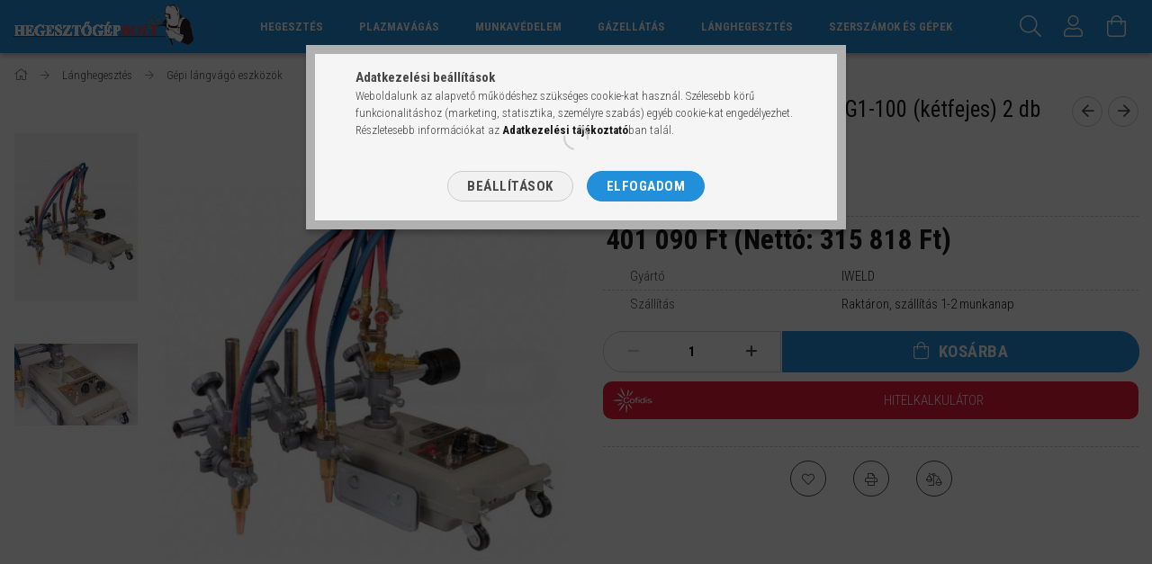

--- FILE ---
content_type: text/html; charset=UTF-8
request_url: https://www.hegesztogepbolt.hu/Langhegesztes/Gepi-langvago-eszkozok-DYNAMAT-gepi-langvago-CG1-100-ketfejes-2-db-18m-es-sinnel-egyutt-8000CG1100
body_size: 27612
content:
<!DOCTYPE html>
<html lang="hu">
<head>
    <meta content="width=device-width, initial-scale=1.0" name="viewport" />
    <link href="https://fonts.googleapis.com/css?family=Roboto+Condensed:300,400,700&display=swap&subset=latin-ext" rel="stylesheet">
    <meta charset="utf-8">
<meta name="description" content="Iweld hegesztéstechnika DYNAMAT gépi lángvágó CG1-100 kétfejes 2 db 1,8m-es sínnel együtt 8000CG1100 lángvágás">
<meta name="robots" content="index, follow">
<meta http-equiv="X-UA-Compatible" content="IE=Edge">
<meta property="og:site_name" content="Hegesztőgépbolt - hegesztés felsőfokon a minőség maximumon" />
<meta property="og:title" content="Iweld hegesztéstechnika DYNAMAT gépi lángvágó CG1-100 kétfej">
<meta property="og:description" content="Iweld hegesztéstechnika DYNAMAT gépi lángvágó CG1-100 kétfejes 2 db 1,8m-es sínnel együtt 8000CG1100 lángvágás">
<meta property="og:type" content="product">
<meta property="og:url" content="https://www.hegesztogepbolt.hu/Langhegesztes/Gepi-langvago-eszkozok-DYNAMAT-gepi-langvago-CG1-100-ketfejes-2-db-18m-es-sinnel-egyutt-8000CG1100">
<meta property="og:image" content="https://www.hegesztogepbolt.hu/img/95359/8000CG1100/8000CG1100.jpg">
<meta name="mobile-web-app-capable" content="yes">
<meta name="apple-mobile-web-app-capable" content="yes">
<meta name="MobileOptimized" content="320">
<meta name="HandheldFriendly" content="true">

<title>Iweld hegesztéstechnika DYNAMAT gépi lángvágó CG1-100 kétfej</title>


<script>
var service_type="shop";
var shop_url_main="https://www.hegesztogepbolt.hu";
var actual_lang="hu";
var money_len="0";
var money_thousend=" ";
var money_dec=",";
var shop_id=95359;
var unas_design_url="https:"+"/"+"/"+"www.hegesztogepbolt.hu"+"/"+"!common_design"+"/"+"custom"+"/"+"hegesztogepbolt.unas.hu"+"/";
var unas_design_code='0';
var unas_base_design_code='1700';
var unas_design_ver=3;
var unas_design_subver=0;
var unas_shop_url='https://www.hegesztogepbolt.hu';
var responsive="yes";
var price_nullcut_disable=1;
var config_plus=new Array();
config_plus['product_tooltip']=1;
config_plus['cart_redirect']=1;
config_plus['money_type']='Ft';
config_plus['money_type_display']='Ft';
var lang_text=new Array();

var UNAS = UNAS || {};
UNAS.shop={"base_url":'https://www.hegesztogepbolt.hu',"domain":'www.hegesztogepbolt.hu',"username":'hegesztogepbolt.unas.hu',"id":95359,"lang":'hu',"currency_type":'Ft',"currency_code":'HUF',"currency_rate":'1',"currency_length":0,"base_currency_length":0,"canonical_url":'https://www.hegesztogepbolt.hu/Langhegesztes/Gepi-langvago-eszkozok-DYNAMAT-gepi-langvago-CG1-100-ketfejes-2-db-18m-es-sinnel-egyutt-8000CG1100'};
UNAS.design={"code":'0',"page":'artdet'};
UNAS.api_auth="0b25cc2ab1962d363191e80795b9c513";
UNAS.customer={"email":'',"id":0,"group_id":0,"without_registration":0};
UNAS.shop["category_id"]="260004";
UNAS.shop["sku"]="8000CG1100";
UNAS.shop["product_id"]="174081539";
UNAS.shop["only_private_customer_can_purchase"] = false;
 

UNAS.text = {
    "button_overlay_close": `Bezár`,
    "popup_window": `Felugró ablak`,
    "list": `lista`,
    "updating_in_progress": `frissítés folyamatban`,
    "updated": `frissítve`,
    "is_opened": `megnyitva`,
    "is_closed": `bezárva`,
    "deleted": `törölve`,
    "consent_granted": `hozzájárulás megadva`,
    "consent_rejected": `hozzájárulás elutasítva`,
    "field_is_incorrect": `mező hibás`,
    "error_title": `Hiba!`,
    "product_variants": `termék változatok`,
    "product_added_to_cart": `A termék a kosárba került`,
    "product_added_to_cart_with_qty_problem": `A termékből csak [qty_added_to_cart] [qty_unit] került kosárba`,
    "product_removed_from_cart": `A termék törölve a kosárból`,
    "reg_title_name": `Név`,
    "reg_title_company_name": `Cégnév`,
    "number_of_items_in_cart": `Kosárban lévő tételek száma`,
    "cart_is_empty": `A kosár üres`,
    "cart_updated": `A kosár frissült`
};


UNAS.text["delete_from_compare"]= `Törlés összehasonlításból`;
UNAS.text["comparison"]= `Összehasonlítás`;

UNAS.text["delete_from_favourites"]= `Törlés a kedvencek közül`;
UNAS.text["add_to_favourites"]= `Kedvencekhez`;






window.lazySizesConfig=window.lazySizesConfig || {};
window.lazySizesConfig.loadMode=1;
window.lazySizesConfig.loadHidden=false;

window.dataLayer = window.dataLayer || [];
function gtag(){dataLayer.push(arguments)};
gtag('js', new Date());
</script>

<script src="https://www.hegesztogepbolt.hu/!common_packages/jquery/jquery-3.2.1.js?mod_time=1683104288"></script>
<script src="https://www.hegesztogepbolt.hu/!common_packages/jquery/plugins/migrate/migrate.js?mod_time=1683104288"></script>
<script src="https://www.hegesztogepbolt.hu/!common_packages/jquery/plugins/autocomplete/autocomplete.js?mod_time=1751452520"></script>
<script src="https://www.hegesztogepbolt.hu/!common_packages/jquery/plugins/cookie/cookie.js?mod_time=1683104288"></script>
<script src="https://www.hegesztogepbolt.hu/!common_packages/jquery/plugins/tools/tools-1.2.7.js?mod_time=1683104288"></script>
<script src="https://www.hegesztogepbolt.hu/!common_packages/jquery/plugins/lazysizes/lazysizes.min.js?mod_time=1683104288"></script>
<script src="https://www.hegesztogepbolt.hu/!common_packages/jquery/own/shop_common/exploded/common.js?mod_time=1764831093"></script>
<script src="https://www.hegesztogepbolt.hu/!common_packages/jquery/own/shop_common/exploded/common_overlay.js?mod_time=1754986322"></script>
<script src="https://www.hegesztogepbolt.hu/!common_packages/jquery/own/shop_common/exploded/common_shop_popup.js?mod_time=1754991412"></script>
<script src="https://www.hegesztogepbolt.hu/!common_packages/jquery/own/shop_common/exploded/common_start_checkout.js?mod_time=1752056294"></script>
<script src="https://www.hegesztogepbolt.hu/!common_packages/jquery/own/shop_common/exploded/design_1500.js?mod_time=1725525511"></script>
<script src="https://www.hegesztogepbolt.hu/!common_packages/jquery/own/shop_common/exploded/function_change_address_on_order_methods.js?mod_time=1752056294"></script>
<script src="https://www.hegesztogepbolt.hu/!common_packages/jquery/own/shop_common/exploded/function_check_password.js?mod_time=1751452520"></script>
<script src="https://www.hegesztogepbolt.hu/!common_packages/jquery/own/shop_common/exploded/function_check_zip.js?mod_time=1767692285"></script>
<script src="https://www.hegesztogepbolt.hu/!common_packages/jquery/own/shop_common/exploded/function_compare.js?mod_time=1751452520"></script>
<script src="https://www.hegesztogepbolt.hu/!common_packages/jquery/own/shop_common/exploded/function_customer_addresses.js?mod_time=1725525511"></script>
<script src="https://www.hegesztogepbolt.hu/!common_packages/jquery/own/shop_common/exploded/function_delivery_point_select.js?mod_time=1751452520"></script>
<script src="https://www.hegesztogepbolt.hu/!common_packages/jquery/own/shop_common/exploded/function_favourites.js?mod_time=1725525511"></script>
<script src="https://www.hegesztogepbolt.hu/!common_packages/jquery/own/shop_common/exploded/function_infinite_scroll.js?mod_time=1758625002"></script>
<script src="https://www.hegesztogepbolt.hu/!common_packages/jquery/own/shop_common/exploded/function_language_and_currency_change.js?mod_time=1751452520"></script>
<script src="https://www.hegesztogepbolt.hu/!common_packages/jquery/own/shop_common/exploded/function_param_filter.js?mod_time=1764233415"></script>
<script src="https://www.hegesztogepbolt.hu/!common_packages/jquery/own/shop_common/exploded/function_postsale.js?mod_time=1751452520"></script>
<script src="https://www.hegesztogepbolt.hu/!common_packages/jquery/own/shop_common/exploded/function_product_print.js?mod_time=1725525511"></script>
<script src="https://www.hegesztogepbolt.hu/!common_packages/jquery/own/shop_common/exploded/function_product_subscription.js?mod_time=1751452520"></script>
<script src="https://www.hegesztogepbolt.hu/!common_packages/jquery/own/shop_common/exploded/function_recommend.js?mod_time=1751452520"></script>
<script src="https://www.hegesztogepbolt.hu/!common_packages/jquery/own/shop_common/exploded/function_saved_cards.js?mod_time=1751452520"></script>
<script src="https://www.hegesztogepbolt.hu/!common_packages/jquery/own/shop_common/exploded/function_saved_filter_delete.js?mod_time=1751452520"></script>
<script src="https://www.hegesztogepbolt.hu/!common_packages/jquery/own/shop_common/exploded/function_search_smart_placeholder.js?mod_time=1751452520"></script>
<script src="https://www.hegesztogepbolt.hu/!common_packages/jquery/own/shop_common/exploded/function_vote.js?mod_time=1725525511"></script>
<script src="https://www.hegesztogepbolt.hu/!common_packages/jquery/own/shop_common/exploded/page_cart.js?mod_time=1767791927"></script>
<script src="https://www.hegesztogepbolt.hu/!common_packages/jquery/own/shop_common/exploded/page_customer_addresses.js?mod_time=1768291153"></script>
<script src="https://www.hegesztogepbolt.hu/!common_packages/jquery/own/shop_common/exploded/page_order_checkout.js?mod_time=1725525511"></script>
<script src="https://www.hegesztogepbolt.hu/!common_packages/jquery/own/shop_common/exploded/page_order_details.js?mod_time=1725525511"></script>
<script src="https://www.hegesztogepbolt.hu/!common_packages/jquery/own/shop_common/exploded/page_order_methods.js?mod_time=1760086915"></script>
<script src="https://www.hegesztogepbolt.hu/!common_packages/jquery/own/shop_common/exploded/page_order_return.js?mod_time=1725525511"></script>
<script src="https://www.hegesztogepbolt.hu/!common_packages/jquery/own/shop_common/exploded/page_order_send.js?mod_time=1725525511"></script>
<script src="https://www.hegesztogepbolt.hu/!common_packages/jquery/own/shop_common/exploded/page_order_subscriptions.js?mod_time=1751452520"></script>
<script src="https://www.hegesztogepbolt.hu/!common_packages/jquery/own/shop_common/exploded/page_order_verification.js?mod_time=1752056294"></script>
<script src="https://www.hegesztogepbolt.hu/!common_packages/jquery/own/shop_common/exploded/page_product_details.js?mod_time=1751452520"></script>
<script src="https://www.hegesztogepbolt.hu/!common_packages/jquery/own/shop_common/exploded/page_product_list.js?mod_time=1725525511"></script>
<script src="https://www.hegesztogepbolt.hu/!common_packages/jquery/own/shop_common/exploded/page_product_reviews.js?mod_time=1751452520"></script>
<script src="https://www.hegesztogepbolt.hu/!common_packages/jquery/own/shop_common/exploded/page_reg.js?mod_time=1756187462"></script>
<script src="https://www.hegesztogepbolt.hu/!common_packages/jquery/plugins/hoverintent/hoverintent.js?mod_time=1683104288"></script>
<script src="https://www.hegesztogepbolt.hu/!common_packages/jquery/own/shop_tooltip/shop_tooltip.js?mod_time=1753441723"></script>
<script src="https://www.hegesztogepbolt.hu/!common_packages/jquery/plugins/responsive_menu/responsive_menu-unas.js?mod_time=1683104288"></script>
<script src="https://www.hegesztogepbolt.hu/!common_packages/jquery/plugins/slick/slick.min.js?mod_time=1683104288"></script>
<script src="https://www.hegesztogepbolt.hu/!common_design/base/001700/main.js?mod_time=1751452521"></script>
<script src="https://www.hegesztogepbolt.hu/!common_packages/jquery/plugins/photoswipe/photoswipe.min.js?mod_time=1683104288"></script>
<script src="https://www.hegesztogepbolt.hu/!common_packages/jquery/plugins/photoswipe/photoswipe-ui-default.min.js?mod_time=1683104288"></script>

<link href="https://www.hegesztogepbolt.hu/temp/shop_95359_8767ce8f651ed1141e76fd256b9c459a.css?mod_time=1768821079" rel="stylesheet" type="text/css">

<link href="https://www.hegesztogepbolt.hu/Langhegesztes/Gepi-langvago-eszkozok-DYNAMAT-gepi-langvago-CG1-100-ketfejes-2-db-18m-es-sinnel-egyutt-8000CG1100" rel="canonical">
<link href="https://www.hegesztogepbolt.hu/shop_ordered/95359/design_pic/favicon.ico" rel="shortcut icon">
<script>
        var google_consent=1;
    
        gtag('consent', 'default', {
           'ad_storage': 'denied',
           'ad_user_data': 'denied',
           'ad_personalization': 'denied',
           'analytics_storage': 'denied',
           'functionality_storage': 'denied',
           'personalization_storage': 'denied',
           'security_storage': 'granted'
        });

    
        gtag('consent', 'update', {
           'ad_storage': 'denied',
           'ad_user_data': 'denied',
           'ad_personalization': 'denied',
           'analytics_storage': 'denied',
           'functionality_storage': 'denied',
           'personalization_storage': 'denied',
           'security_storage': 'granted'
        });

        </script>
    <script async src="https://www.googletagmanager.com/gtag/js?id=G-V74R5VWN9K"></script>    <script>
    gtag('config', 'G-V74R5VWN9K');

        </script>
        <script>
    var google_analytics=1;

                gtag('event', 'view_item', {
              "currency": "HUF",
              "value": '401090',
              "items": [
                  {
                      "item_id": "8000CG1100",
                      "item_name": "DYNAMAT gépi lángvágó CG1-100 (kétfejes) 2 db 1,8m-es sínnel együtt",
                      "item_category": "Lánghegesztés/Gépi lángvágó eszközök",
                      "price": '401090'
                  }
              ],
              'non_interaction': true
            });
               </script>
           <script>
        gtag('config', '	AW-1010465626',{'allow_enhanced_conversions':true});
                </script>
                <script>
                       gtag('config', 'AW-475389019');
                </script>
            <script>
        var google_ads=1;

                gtag('event','remarketing', {
            'ecomm_pagetype': 'product',
            'ecomm_prodid': ["8000CG1100"],
            'ecomm_totalvalue': 401090        });
            </script>
    	<script>
	/* <![CDATA[ */
	$(document).ready(function() {
       $(document).bind("contextmenu",function(e) {
            return false;
       });
	});
	/* ]]> */
	</script>
		<script>
	/* <![CDATA[ */
	var omitformtags=["input", "textarea", "select"];
	omitformtags=omitformtags.join("|");
		
	function disableselect(e) {
		if (omitformtags.indexOf(e.target.tagName.toLowerCase())==-1) return false;
		if (omitformtags.indexOf(e.target.tagName.toLowerCase())==2) return false;
	}
		
	function reEnable() {
		return true;
	}
		
	if (typeof document.onselectstart!="undefined") {
		document.onselectstart=new Function ("return false");
	} else {
		document.onmousedown=disableselect;
		document.onmouseup=reEnable;
	}
	/* ]]> */
	</script>
	
    <script>
    var facebook_pixel=1;
    /* <![CDATA[ */
        !function(f,b,e,v,n,t,s){if(f.fbq)return;n=f.fbq=function(){n.callMethod?
            n.callMethod.apply(n,arguments):n.queue.push(arguments)};if(!f._fbq)f._fbq=n;
            n.push=n;n.loaded=!0;n.version='2.0';n.queue=[];t=b.createElement(e);t.async=!0;
            t.src=v;s=b.getElementsByTagName(e)[0];s.parentNode.insertBefore(t,s)}(window,
                document,'script','//connect.facebook.net/en_US/fbevents.js');

        fbq('init', '849340777101014');
                fbq('track', 'PageView', {}, {eventID:'PageView.aW8P81-MKApofKlUfr-0DQABhhg'});
        
        fbq('track', 'ViewContent', {
            content_name: 'DYNAMAT gépi lángvágó CG1-100 (kétfejes) 2 db 1,8m-es sínnel együtt',
            content_category: 'Lánghegesztés > Gépi lángvágó eszközök',
            content_ids: ['8000CG1100'],
            contents: [{'id': '8000CG1100', 'quantity': '1'}],
            content_type: 'product',
            value: 401090,
            currency: 'HUF'
        }, {eventID:'ViewContent.aW8P81-MKApofKlUfr-0DQABhhg'});

        
        $(document).ready(function() {
            $(document).on("addToCart", function(event, product_array){
                facebook_event('AddToCart',{
					content_name: product_array.name,
					content_category: product_array.category,
					content_ids: [product_array.sku],
					contents: [{'id': product_array.sku, 'quantity': product_array.qty}],
					content_type: 'product',
					value: product_array.price,
					currency: 'HUF'
				}, {eventID:'AddToCart.' + product_array.event_id});
            });

            $(document).on("addToFavourites", function(event, product_array){
                facebook_event('AddToWishlist', {
                    content_ids: [product_array.sku],
                    content_type: 'product'
                }, {eventID:'AddToFavourites.' + product_array.event_id});
            });
        });

    /* ]]> */
    </script>

    
    
</head>

<body class='design_ver3' id="ud_shop_artdet">
    <div id="fb-root"></div>
    <script>
        window.fbAsyncInit = function() {
            FB.init({
                xfbml            : true,
                version          : 'v22.0'
            });
        };
    </script>
    <script async defer crossorigin="anonymous" src="https://connect.facebook.net/hu_HU/sdk.js"></script>
    <div id="image_to_cart" style="display:none; position:absolute; z-index:100000;"></div>
<div class="overlay_common overlay_warning" id="overlay_cart_add"></div>
<script>$(document).ready(function(){ overlay_init("cart_add",{"onBeforeLoad":false}); });</script>
<div id="overlay_login_outer"></div>	
	<script>
	$(document).ready(function(){
	    var login_redir_init="";

		$("#overlay_login_outer").overlay({
			onBeforeLoad: function() {
                var login_redir_temp=login_redir_init;
                if (login_redir_act!="") {
                    login_redir_temp=login_redir_act;
                    login_redir_act="";
                }

									$.ajax({
						type: "GET",
						async: true,
						url: "https://www.hegesztogepbolt.hu/shop_ajax/ajax_popup_login.php",
						data: {
							shop_id:"95359",
							lang_master:"hu",
                            login_redir:login_redir_temp,
							explicit:"ok",
							get_ajax:"1"
						},
						success: function(data){
							$("#overlay_login_outer").html(data);
							if (unas_design_ver >= 5) $("#overlay_login_outer").modal('show');
							$('#overlay_login1 input[name=shop_pass_login]').keypress(function(e) {
								var code = e.keyCode ? e.keyCode : e.which;
								if(code.toString() == 13) {		
									document.form_login_overlay.submit();		
								}	
							});	
						}
					});
								},
			top: 50,
			mask: {
	color: "#000000",
	loadSpeed: 200,
	maskId: "exposeMaskOverlay",
	opacity: 0.7
},
			closeOnClick: (config_plus['overlay_close_on_click_forced'] === 1),
			onClose: function(event, overlayIndex) {
				$("#login_redir").val("");
			},
			load: false
		});
		
			});
	function overlay_login() {
		$(document).ready(function(){
			$("#overlay_login_outer").overlay().load();
		});
	}
	function overlay_login_remind() {
        if (unas_design_ver >= 5) {
            $("#overlay_remind").overlay().load();
        } else {
            $(document).ready(function () {
                $("#overlay_login_outer").overlay().close();
                setTimeout('$("#overlay_remind").overlay().load();', 250);
            });
        }
	}

    var login_redir_act="";
    function overlay_login_redir(redir) {
        login_redir_act=redir;
        $("#overlay_login_outer").overlay().load();
    }
	</script>  
	<div class="overlay_common overlay_info" id="overlay_remind"></div>
<script>$(document).ready(function(){ overlay_init("remind",[]); });</script>

	<script>
    	function overlay_login_error_remind() {
		$(document).ready(function(){
			load_login=0;
			$("#overlay_error").overlay().close();
			setTimeout('$("#overlay_remind").overlay().load();', 250);	
		});
	}
	</script>  
	<div class="overlay_common overlay_info" id="overlay_newsletter"></div>
<script>$(document).ready(function(){ overlay_init("newsletter",[]); });</script>

<script>
function overlay_newsletter() {
    $(document).ready(function(){
        $("#overlay_newsletter").overlay().load();
    });
}
</script>
<div class="overlay_common overlay_error" id="overlay_script"></div>
<script>$(document).ready(function(){ overlay_init("script",[]); });</script>
    <script>
    $(document).ready(function() {
        $.ajax({
            type: "GET",
            url: "https://www.hegesztogepbolt.hu/shop_ajax/ajax_stat.php",
            data: {master_shop_id:"95359",get_ajax:"1"}
        });
    });
    </script>
    

<div id="container" class="page_shop_artdet_8000CG1100 page-nobox"> 
	

    <header class="header js-header">
        <div class="header-container container usn">
            <div class="header-inner d-flex no-gutters align-items-center justify-content-between">
                



<div class="js-element header_logo_img-container line-height-1 col-auto pr-3 flex-shrink-1 header-logo" data-element-name="header_logo">
    
        
        <a href="https://www.hegesztogepbolt.hu/">
        <picture>
            
            <source media="(max-width: 479.8px)" srcset="https://www.hegesztogepbolt.hu/!common_design/custom/hegesztogepbolt.unas.hu/element/layout_hu_header_logo-200x50_1_small.png?time=1591256251, https://www.hegesztogepbolt.hu/!common_design/custom/hegesztogepbolt.unas.hu/element/layout_hu_header_logo-200x50_1_small_retina.png?time=1591256251 2x">
            
            
            <source media="(max-width: 767.8px)" srcset="https://www.hegesztogepbolt.hu/!common_design/custom/hegesztogepbolt.unas.hu/element/layout_hu_header_logo-200x50_1_default.png?time=1591256251, https://www.hegesztogepbolt.hu/!common_design/custom/hegesztogepbolt.unas.hu/element/layout_hu_header_logo-200x50_1_default_retina.png?time=1591256251 2x">
            
            
            <source media="(max-width: 1023.8px)" srcset="https://www.hegesztogepbolt.hu/!common_design/custom/hegesztogepbolt.unas.hu/element/layout_hu_header_logo-200x50_1_default.png?time=1591256251, https://www.hegesztogepbolt.hu/!common_design/custom/hegesztogepbolt.unas.hu/element/layout_hu_header_logo-200x50_1_default_retina.png?time=1591256251 2x">
            
            <img fetchpriority="high" width="200" height="50"
                 class="header_logo" src="https://www.hegesztogepbolt.hu/!common_design/custom/hegesztogepbolt.unas.hu/element/layout_hu_header_logo-200x50_1_default.png?time=1591256251"
                 
                 rcset="https://www.hegesztogepbolt.hu/!common_design/custom/hegesztogepbolt.unas.hu/element/layout_hu_header_logo-200x50_1_default_retina.png?time=1591256251 2x"
                 
                 alt="hegesztő pajzs inverter hegesztőgép hegesztéstechnika hegesztés"
                 
            >
        </picture></a>
        
        
    
</div>

                <div class="col header-menus px-4 align-self-stretch d-none d-xl-block">
                    <div class="main-menu h-100 text-center">
                        <ul class="main-menu__list d-xl-inline-flex align-items-center h-100">
                            




    <li class='cat-box__item cat-box__item-level-0 has-item js-cat-menu-739517  cat-dropdown--wide'>
        <a class='cat-box__name' href='https://www.hegesztogepbolt.hu/awi-mma-mig-mag-porbeles-hegesztes'
            >
           <div class="cat-box__name-text line-clamp--3-12">Hegesztés</div>
        </a>
    

        <div class="cat-box__level-0 drop-shadow-b no-gutters ">
            
                <div class="col row cat-box__inner-levels">
                    
<div class="cat-box__level-1 mb-4">
    <a class="cat-box__level-1-name d-block line-height-12 js-cat-menu-160576" href="https://www.hegesztogepbolt.hu/awi-tig-hegesztes">
        AWI hegesztés

        
    </a>
    
        



<div class="cat-box__level-2 pt-2">

    
        <a class="cat-box__level-2-name line-height-12 d-block js-cat-menu-415333" href="https://www.hegesztogepbolt.hu/awi-tig-hegesztes/awi-tig-hegesztogepek">AWI hegesztőgépek</a>
    
        <a class="cat-box__level-2-name line-height-12 d-block js-cat-menu-255415" href="https://www.hegesztogepbolt.hu/awi-tig-hegesztes/awi-hegeszto-palcak">AWI pálcák</a>
    
        <a class="cat-box__level-2-name line-height-12 d-block js-cat-menu-582381" href="https://www.hegesztogepbolt.hu/awi-tig-hegesztes/awi-pisztolyalkatreszek">AWI pisztolyalkatrészek</a>
    
        <a class="cat-box__level-2-name line-height-12 d-block js-cat-menu-719303" href="https://www.hegesztogepbolt.hu/awi-tig-hegesztes/awi-pisztolyok">AWI pisztolyok</a>
    
        <a class="cat-box__level-2-name line-height-12 d-block js-cat-menu-806847" href="https://www.hegesztogepbolt.hu/awi-tig-hegesztes/tavvezerlok">Távvezérlők</a>
    
        <a class="cat-box__level-2-name line-height-12 d-block js-cat-menu-129802" href="https://www.hegesztogepbolt.hu/awi-tig-hegesztes/wolfram-elektrodak">Wolfram elektródák</a>
    
        <a class="cat-box__level-2-name line-height-12 d-block js-cat-menu-415260" href="https://www.hegesztogepbolt.hu/awi-tig-hegesztes/wolfram-koszorules">Wolfram köszörülés</a>
    

    

</div>

    
</div>

<div class="cat-box__level-1 mb-4">
    <a class="cat-box__level-1-name d-block line-height-12 js-cat-menu-247234" href="https://www.hegesztogepbolt.hu/mig-mag-hegesztes">
        MIG-MAG hegesztés

        
    </a>
    
        



<div class="cat-box__level-2 pt-2">

    
        <a class="cat-box__level-2-name line-height-12 d-block js-cat-menu-436248" href="https://www.hegesztogepbolt.hu/mig-mag-hegesztes/hegeszto-huzalok">Hegesztő huzalok</a>
    
        <a class="cat-box__level-2-name line-height-12 d-block js-cat-menu-965096" href="https://www.hegesztogepbolt.hu/mig-mag-hegesztes/hegesztopisztoly-alkatreszek">Hegesztőpisztoly alkatrészek</a>
    
        <a class="cat-box__level-2-name line-height-12 d-block js-cat-menu-164008" href="https://www.hegesztogepbolt.hu/mig-mag-hegesztes/huzaltolok-tolo-gorgok">Huzaltolók és görgők</a>
    
        <a class="cat-box__level-2-name line-height-12 d-block js-cat-menu-934089" href="https://www.hegesztogepbolt.hu/mig-mag-hegesztes/mig-mag-co-hegesztogepek-hegeszto-inverterek">MIG-MAG hegesztőgépek</a>
    
        <a class="cat-box__level-2-name line-height-12 d-block js-cat-menu-611685" href="https://www.hegesztogepbolt.hu/mig-mag-hegesztes/mig-mag-hegesztopisztolyok">MIG-MAG hegesztőpisztolyok</a>
    

    

</div>

    
</div>

<div class="cat-box__level-1 mb-4">
    <a class="cat-box__level-1-name d-block line-height-12 js-cat-menu-360674" href="https://www.hegesztogepbolt.hu/mma-hegesztes">
        MMA hegesztés

        
    </a>
    
        



<div class="cat-box__level-2 pt-2">

    
        <a class="cat-box__level-2-name line-height-12 d-block js-cat-menu-372026" href="https://www.hegesztogepbolt.hu/mma-hegesztes/bevontelektrodak-bavonatos-hegesztopalcak">Bevontelektródák</a>
    
        <a class="cat-box__level-2-name line-height-12 d-block js-cat-menu-326163" href="https://www.hegesztogepbolt.hu/mma-hegesztes/hegeszto-elektroda-szaritok">Elektróda szárítók</a>
    
        <a class="cat-box__level-2-name line-height-12 d-block js-cat-menu-925800" href="https://www.hegesztogepbolt.hu/mma-hegesztes/hegeszto-inverterek-bevontelektrodas-hegesztogepek">Hegesztő inverterek</a>
    

    

</div>

    
</div>

<div class="cat-box__level-1 mb-4">
    <a class="cat-box__level-1-name d-block line-height-12 js-cat-menu-444616" href="https://www.hegesztogepbolt.hu/porbeles-hegesztes-portolteses-hegesztogepek">
        Porbeles hegesztés

        
    </a>
    
</div>

<div class="cat-box__level-1 mb-4">
    <a class="cat-box__level-1-name d-block line-height-12 js-cat-menu-666148" href="https://www.hegesztogepbolt.hu/hegesztestechnika-hegesztogep-tartozekok-hegeszto-alkatreszek">
        Tartozékok

        
    </a>
    
        



<div class="cat-box__level-2 pt-2">

    
        <a class="cat-box__level-2-name line-height-12 d-block js-cat-menu-406445" href="https://www.hegesztogepbolt.hu/hegesztestechnika-hegesztogep-tartozekok-hegeszto-alkatreszek/dinse-dugok-es-aljzatok">DINSE dugók és aljzatok</a>
    
        <a class="cat-box__level-2-name line-height-12 d-block js-cat-menu-403970" href="https://www.hegesztogepbolt.hu/hegesztestechnika-hegesztogep-tartozekok-hegeszto-alkatreszek/elektrodafogok">Elektródafogók</a>
    
        <a class="cat-box__level-2-name line-height-12 d-block js-cat-menu-131007" href="https://www.hegesztogepbolt.hu/hegesztestechnika-hegesztogep-tartozekok-hegeszto-alkatreszek/gyorscsatlakozok">Gyorscsatlakozók</a>
    
        <a class="cat-box__level-2-name line-height-12 d-block js-cat-menu-651432" href="https://www.hegesztogepbolt.hu/hegesztestechnika-hegesztogep-tartozekok-hegeszto-alkatreszek/hegeszto-kabelek">Hegesztő kábelek</a>
    
        <a class="cat-box__level-2-name line-height-12 d-block js-cat-menu-832879" href="https://www.hegesztogepbolt.hu/hegesztestechnika-hegesztogep-tartozekok-hegeszto-alkatreszek/hegesztogep-kocsik">Hegesztőgép kocsik</a>
    
        <a class="cat-box__level-2-name line-height-12 d-block js-cat-menu-296424" href="https://www.hegesztogepbolt.hu/hegesztestechnika-hegesztogep-tartozekok-hegeszto-alkatreszek/hojelzo-kretak">Hőjelző kréták</a>
    
        <a class="cat-box__level-2-name line-height-12 d-block js-cat-menu-263324" href="https://www.hegesztogepbolt.hu/hegesztestechnika-hegesztogep-tartozekok-hegeszto-alkatreszek/kemikaliak">Kemikáliák</a>
    
        <a class="cat-box__level-2-name line-height-12 d-block js-cat-menu-410499" href="https://www.hegesztogepbolt.hu/hegesztestechnika-hegesztogep-tartozekok-hegeszto-alkatreszek/keziszerszamok">Kéziszerszámok</a>
    
        <a class="cat-box__level-2-name line-height-12 d-block js-cat-menu-227241" href="https://www.hegesztogepbolt.hu/hegesztestechnika-hegesztogep-tartozekok-hegeszto-alkatreszek/testfogok">Testfogók</a>
    
        <a class="cat-box__level-2-name line-height-12 d-block js-cat-menu-259137" href="https://www.hegesztogepbolt.hu/hegesztestechnika-hegesztogep-tartozekok-hegeszto-alkatreszek/vizhuto-egysegek">Vízhűtő egységek</a>
    
        <a class="cat-box__level-2-name line-height-12 d-block js-cat-menu-628559" href="https://www.hegesztogepbolt.hu/hegeszto-fuggony-langallo-takaro-allvany">Hegesztőfüggönyök és takarók</a>
    
        <a class="cat-box__level-2-name line-height-12 d-block js-cat-menu-611556" href="https://www.hegesztogepbolt.hu/karosszeria-javitas-horpadaskihuzok-indukcioshevites-muanyag-hegesztes">Karosszéria javítás</a>
    
        <a class="cat-box__level-2-name line-height-12 d-block js-cat-menu-377698" href="https://www.hegesztogepbolt.hu/feluletkezeles-varrattisztitas-elektrolitikus-eszkozok">Felületkezelés</a>
    
        <a class="cat-box__level-2-name line-height-12 d-block js-cat-menu-910477" href="https://www.hegesztogepbolt.hu/hegesztes/tartozekok/fustelszivok">Füstelszívók</a>
    
        <a class="cat-box__level-2-name line-height-12 d-block js-cat-menu-317280" href="https://www.hegesztogepbolt.hu/hegesztes/tartozekok/forgatoasztalok">Forgatóasztalok</a>
    
        <a class="cat-box__level-2-name line-height-12 d-block js-cat-menu-227227" href="https://www.hegesztogepbolt.hu/Vezerles-dugok/">Vezérlés dugók</a>
    
        <a class="cat-box__level-2-name line-height-12 d-block js-cat-menu-681957" href="https://www.hegesztogepbolt.hu/hegesztes/tartozekok/Hegesztoasztalok">Hegesztőasztalok</a>
    

    

</div>

    
</div>

<div class="cat-box__level-1 mb-4">
    <a class="cat-box__level-1-name d-block line-height-12 js-cat-menu-821197" href="https://www.hegesztogepbolt.hu/hegesztogep-csomagok-blm-iweld-jasic-parweld-premiumweld-hegeszto-inverter-csomag">
        HEGESZTŐGÉP CSOMAGOK

        
    </a>
    
</div>

<div class="cat-box__level-1 mb-4">
    <a class="cat-box__level-1-name d-block line-height-12 js-cat-menu-979583" href="https://www.hegesztogepbolt.hu/hegesztes/ponthegesztes">
        Ponthegesztés

        
    </a>
    
        



<div class="cat-box__level-2 pt-2">

    
        <a class="cat-box__level-2-name line-height-12 d-block js-cat-menu-101386" href="https://www.hegesztogepbolt.hu/hegesztes/ponthegesztes/karosszerias-spotterek">Karosszériás spotterek</a>
    
        <a class="cat-box__level-2-name line-height-12 d-block js-cat-menu-492208" href="https://www.hegesztogepbolt.hu/hegesztes/ponthegesztes/karosszerias-kezi-szerszamok">Karosszériás kézi szerszámok</a>
    
        <a class="cat-box__level-2-name line-height-12 d-block js-cat-menu-119981" href="https://www.hegesztogepbolt.hu/hegesztes/ponthegesztes/allvanyos-ponthegesztok">Állványos ponthegesztők</a>
    
        <a class="cat-box__level-2-name line-height-12 d-block js-cat-menu-590693" href="https://www.hegesztogepbolt.hu/hegesztes/ponthegesztes/kezi-ponthegesztok">Kézi ponthegesztők</a>
    
        <a class="cat-box__level-2-name line-height-12 d-block js-cat-menu-295996" href="https://www.hegesztogepbolt.hu/hegesztes/ponthegesztes/ponthegeszto-tartozekok">Ponthegesztő tartozékok</a>
    

    

</div>

    
</div>

<div class="cat-box__level-1 mb-4">
    <a class="cat-box__level-1-name d-block line-height-12 js-cat-menu-944928" href="https://www.hegesztogepbolt.hu/Lezer-hegesztes">
        Lézer hegesztés

        
    </a>
    
</div>

                </div>
                
            

            
        </div>

    
    </li>

    <li class='cat-box__item cat-box__item-level-0 has-item js-cat-menu-907110  cat-dropdown--wide'>
        <a class='cat-box__name' href='https://www.hegesztogepbolt.hu/plazmavagas'
            >
           <div class="cat-box__name-text line-clamp--3-12">Plazmavágás</div>
        </a>
    

        <div class="cat-box__level-0 drop-shadow-b no-gutters ">
            
                <div class="col row cat-box__inner-levels">
                    
<div class="cat-box__level-1 mb-4">
    <a class="cat-box__level-1-name d-block line-height-12 js-cat-menu-406930" href="https://www.hegesztogepbolt.hu/plazmavagas/plazmapisztoly-alkatreszek">
        Plazmapisztoly alkatrészek

        
    </a>
    
        



<div class="cat-box__level-2 pt-2">

    
        <a class="cat-box__level-2-name line-height-12 d-block js-cat-menu-185804" href="https://www.hegesztogepbolt.hu/plazmavagas/plazmapisztoly-alkatreszek/plazmavago-elektrodak">Plazma elektródák</a>
    
        <a class="cat-box__level-2-name line-height-12 d-block js-cat-menu-973262" href="https://www.hegesztogepbolt.hu/plazmavagas/plazmapisztoly-alkatreszek/plazmavago-fuvokak">Plazma fúvókák</a>
    
        <a class="cat-box__level-2-name line-height-12 d-block js-cat-menu-169958" href="https://www.hegesztogepbolt.hu/plazmavagas/plazmapisztoly-alkatreszek/plazmavago-gazelosztok-diffuzorok">Plazma gázelosztók</a>
    
        <a class="cat-box__level-2-name line-height-12 d-block js-cat-menu-203068" href="https://www.hegesztogepbolt.hu/plazmavagas/plazmapisztoly-alkatreszek/plazmavago-pisztolyfejek">Plazma pisztolyfejek</a>
    
        <a class="cat-box__level-2-name line-height-12 d-block js-cat-menu-514991" href="https://www.hegesztogepbolt.hu/plazmavagas/plazmapisztoly-alkatreszek/plazmavago-tavtartok">Plazma távtartók</a>
    
        <a class="cat-box__level-2-name line-height-12 d-block js-cat-menu-867596" href="https://www.hegesztogepbolt.hu/plazmavagas/plazmapisztoly-alkatreszek/plazmavago-zarokupakok">Plazma zárókupakok</a>
    
        <a class="cat-box__level-2-name line-height-12 d-block js-cat-menu-414786" href="https://www.hegesztogepbolt.hu/plazmavagas/plazmapisztoly-alkatreszek/tovabbi-plazmavago-alkatreszek">További plazmavágó alkatrészek</a>
    

    

</div>

    
</div>

<div class="cat-box__level-1 mb-4">
    <a class="cat-box__level-1-name d-block line-height-12 js-cat-menu-552323" href="https://www.hegesztogepbolt.hu/plazmavagas/plazmavago-gepek-plazma-inverterek">
        Plazmavágó gépek

        
    </a>
    
</div>

<div class="cat-box__level-1 mb-4">
    <a class="cat-box__level-1-name d-block line-height-12 js-cat-menu-589551" href="https://www.hegesztogepbolt.hu/plazmavagas/plazmavago-pisztolyok">
        Plazmavágó pisztolyok

        
    </a>
    
</div>

                </div>
                
            

            
        </div>

    
    </li>

    <li class='cat-box__item cat-box__item-level-0 has-item js-cat-menu-481088  cat-dropdown--wide'>
        <a class='cat-box__name' href='https://www.hegesztogepbolt.hu/hegeszto-ruha-munkaruhazat-vedofelszereles'
            >
           <div class="cat-box__name-text line-clamp--3-12">Munkavédelem</div>
        </a>
    

        <div class="cat-box__level-0 drop-shadow-b no-gutters ">
            
                <div class="col row cat-box__inner-levels">
                    
<div class="cat-box__level-1 mb-4">
    <a class="cat-box__level-1-name d-block line-height-12 js-cat-menu-506726" href="https://www.hegesztogepbolt.hu/hegesztopajzsok">
        Hegesztőpajzsok

        
    </a>
    
        



<div class="cat-box__level-2 pt-2">

    
        <a class="cat-box__level-2-name line-height-12 d-block js-cat-menu-751555" href="https://www.hegesztogepbolt.hu/hegesztopajzsok/automata-hegeszto-pajzsok">Automata hegesztőpajzsok</a>
    
        <a class="cat-box__level-2-name line-height-12 d-block js-cat-menu-801443" href="https://www.hegesztogepbolt.hu/hegesztopajzsok/frisslevegos-pajzs-hegeszto-fejpajzsok">Frisslevegős pajzsok</a>
    
        <a class="cat-box__level-2-name line-height-12 d-block js-cat-menu-756539" href="https://www.hegesztogepbolt.hu/hegesztopajzsok/fejpajzs-tartozekok-hegesztopajzs-alkatreszek">Pajzs tartozékok</a>
    
        <a class="cat-box__level-2-name line-height-12 d-block js-cat-menu-713941" href="https://www.hegesztogepbolt.hu/hegesztopajzsok/koszorus-pajzsok">Köszörűs pajzsok</a>
    

    

</div>

    
</div>

<div class="cat-box__level-1 mb-4">
    <a class="cat-box__level-1-name d-block line-height-12 js-cat-menu-121721" href="https://www.hegesztogepbolt.hu/hegeszto-ruha-munkaruhazat-vedofelszereles/hegeszto-kesztyuk">
        Hegesztő kesztyűk

        
    </a>
    
</div>

<div class="cat-box__level-1 mb-4">
    <a class="cat-box__level-1-name d-block line-height-12 js-cat-menu-779578" href="https://www.hegesztogepbolt.hu/hegeszto-ruha-munkaruhazat-vedofelszereles/hegeszto-kabatok">
        Hegesztő kabátok

        
    </a>
    
</div>

<div class="cat-box__level-1 mb-4">
    <a class="cat-box__level-1-name d-block line-height-12 js-cat-menu-616127" href="https://www.hegesztogepbolt.hu/hegeszto-ruha-munkaruhazat-vedofelszereles/hegeszto-kotenyek">
        Hegesztő kötények

        
    </a>
    
</div>

<div class="cat-box__level-1 mb-4">
    <a class="cat-box__level-1-name d-block line-height-12 js-cat-menu-167199" href="https://www.hegesztogepbolt.hu/hegeszto-ruha-munkaruhazat-vedofelszereles/karvedok">
        Karvédők

        
    </a>
    
</div>

<div class="cat-box__level-1 mb-4">
    <a class="cat-box__level-1-name d-block line-height-12 js-cat-menu-412703" href="https://www.hegesztogepbolt.hu/hegeszto-kamzsak-fejkendok">
        Hegesztő kámzsa és kendő

        
    </a>
    
</div>

<div class="cat-box__level-1 mb-4">
    <a class="cat-box__level-1-name d-block line-height-12 js-cat-menu-272843" href="https://www.hegesztogepbolt.hu/hegeszto-ruha-munkaruhazat-vedofelszereles/labszarvedok">
        Lábszárvédők

        
    </a>
    
</div>

<div class="cat-box__level-1 mb-4">
    <a class="cat-box__level-1-name d-block line-height-12 js-cat-menu-674470" href="https://www.hegesztogepbolt.hu/hegeszto-ruha-munkaruhazat-vedofelszereles/munkaruhak">
        Munkaruhák

        
    </a>
    
</div>

<div class="cat-box__level-1 mb-4">
    <a class="cat-box__level-1-name d-block line-height-12 js-cat-menu-451099" href="https://www.hegesztogepbolt.hu/hegeszto-ruha-munkaruhazat-vedofelszereles/tovabbi-munka-kesztyuk">
        További munka kesztyűk

        
    </a>
    
</div>

<div class="cat-box__level-1 mb-4">
    <a class="cat-box__level-1-name d-block line-height-12 js-cat-menu-816802" href="https://www.hegesztogepbolt.hu/vedoszemuvegek/">
        Védőszemüvegek

        
    </a>
    
</div>

                </div>
                
            

            
        </div>

    
    </li>

    <li class='cat-box__item cat-box__item-level-0 has-item js-cat-menu-433224  cat-dropdown--wide'>
        <a class='cat-box__name' href='https://www.hegesztogepbolt.hu/gazellatas'
            >
           <div class="cat-box__name-text line-clamp--3-12">Gázellátás</div>
        </a>
    

        <div class="cat-box__level-0 drop-shadow-b no-gutters ">
            
                <div class="col row cat-box__inner-levels">
                    
<div class="cat-box__level-1 mb-4">
    <a class="cat-box__level-1-name d-block line-height-12 js-cat-menu-237627" href="https://www.hegesztogepbolt.hu/gazellatas/visszaegesgatlok-visszaegesgatlo-patronok-visszacsapasgatlok">
        Visszaégésgátló patronok

        
    </a>
    
</div>

<div class="cat-box__level-1 mb-4">
    <a class="cat-box__level-1-name d-block line-height-12 js-cat-menu-917136" href="https://www.hegesztogepbolt.hu/nyomascsokkento-reduktor-nyomasszabalyozo">
        Nyomáscsökkentők

        
    </a>
    
        



<div class="cat-box__level-2 pt-2">

    
        <a class="cat-box__level-2-name line-height-12 d-block js-cat-menu-669040" href="https://www.hegesztogepbolt.hu/nyomascsokkento-reduktor-nyomasszabalyozo/halozati-nyomascsokkentok">Hálózati nyomáscsökkentők</a>
    
        <a class="cat-box__level-2-name line-height-12 d-block js-cat-menu-271531" href="https://www.hegesztogepbolt.hu/nyomascsokkento-reduktor-nyomasszabalyozo/palack-nyomascsokkentok">Palack nyomáscsökkentők</a>
    

    

</div>

    
</div>

<div class="cat-box__level-1 mb-4">
    <a class="cat-box__level-1-name d-block line-height-12 js-cat-menu-184780" href="https://www.hegesztogepbolt.hu/gazellatas/palackszallito-kocsik">
        Palackszállító kocsik

        
    </a>
    
</div>

<div class="cat-box__level-1 mb-4">
    <a class="cat-box__level-1-name d-block line-height-12 js-cat-menu-419056" href="https://www.hegesztogepbolt.hu/gazellatas/tomloszerelvenyek">
        Tömlőszerelvények

        
    </a>
    
        



<div class="cat-box__level-2 pt-2">

    
        <a class="cat-box__level-2-name line-height-12 d-block js-cat-menu-166341" href="https://www.hegesztogepbolt.hu/gazellatas/tomloszerelvenyek/gyorscsatlakozo-tomlovegek">Gyorscsatlakozó tömlővégek</a>
    
        <a class="cat-box__level-2-name line-height-12 d-block js-cat-menu-409159" href="https://www.hegesztogepbolt.hu/gazellatas/tomloszerelvenyek/gyorscsatlakozok">Gyorscsatlakozók</a>
    
        <a class="cat-box__level-2-name line-height-12 d-block js-cat-menu-387621" href="https://www.hegesztogepbolt.hu/gazellatas/tomloszerelvenyek/szelepek">Szelepek</a>
    
        <a class="cat-box__level-2-name line-height-12 d-block js-cat-menu-251122" href="https://www.hegesztogepbolt.hu/gazellatas/tomloszerelvenyek/tomlotoldok">Tömlőtoldók</a>
    
        <a class="cat-box__level-2-name line-height-12 d-block js-cat-menu-158343" href="https://www.hegesztogepbolt.hu/gazellatas/tomloszerelvenyek/tomlovegek-hollanderek-bilincsek">Tömlővégek, hollanderek, bilincsek</a>
    

    

</div>

    
</div>

<div class="cat-box__level-1 mb-4">
    <a class="cat-box__level-1-name d-block line-height-12 js-cat-menu-996278" href="https://www.hegesztogepbolt.hu/gazellatas/tomlok">
        Tömlők

        
    </a>
    
</div>

<div class="cat-box__level-1 mb-4">
    <a class="cat-box__level-1-name d-block line-height-12 js-cat-menu-718580" href="https://www.hegesztogepbolt.hu/gazellatas/gazmelegitok">
        Gázmelegítők

        
    </a>
    
</div>

<div class="cat-box__level-1 mb-4">
    <a class="cat-box__level-1-name d-block line-height-12 js-cat-menu-749184" href="https://www.hegesztogepbolt.hu/gazellatas/tomitesek">
        Tömítések

        
    </a>
    
</div>

                </div>
                
            

            
        </div>

    
    </li>

    <li class='cat-box__item cat-box__item-level-0 has-item js-cat-menu-334276  cat-dropdown--wide'>
        <a class='cat-box__name' href='https://www.hegesztogepbolt.hu/langhegesztes-langvagas'
            >
           <div class="cat-box__name-text line-clamp--3-12">Lánghegesztés</div>
        </a>
    

        <div class="cat-box__level-0 drop-shadow-b no-gutters ">
            
                <div class="col row cat-box__inner-levels">
                    
<div class="cat-box__level-1 mb-4">
    <a class="cat-box__level-1-name d-block line-height-12 js-cat-menu-262154" href="https://www.hegesztogepbolt.hu/langhegesztes-langvagas/forrasztas">
        Forrasztás

        
    </a>
    
        



<div class="cat-box__level-2 pt-2">

    
        <a class="cat-box__level-2-name line-height-12 d-block js-cat-menu-638622" href="https://www.hegesztogepbolt.hu/langhegesztes-langvagas/forrasztas/forraszto_keszletek">Forrasztó készletek</a>
    
        <a class="cat-box__level-2-name line-height-12 d-block js-cat-menu-353200" href="https://www.hegesztogepbolt.hu/langhegesztes-langvagas/forrasztas/egoszarak">Égőszárak</a>
    
        <a class="cat-box__level-2-name line-height-12 d-block js-cat-menu-540766" href="https://www.hegesztogepbolt.hu/langhegesztes-langvagas/forrasztas/kiegeszitok">Kiegészítők</a>
    
        <a class="cat-box__level-2-name line-height-12 d-block js-cat-menu-993912" href="https://www.hegesztogepbolt.hu/langhegesztes-langvagas/forrasztas/melegites">Melegítés</a>
    

    

</div>

    
</div>

<div class="cat-box__level-1 mb-4">
    <a class="cat-box__level-1-name d-block line-height-12 js-cat-menu-260004" href="https://www.hegesztogepbolt.hu/langhegesztes-langvagas/gepi-langvago-eszkozok">
        Gépi lángvágó eszközök

        
    </a>
    
</div>

<div class="cat-box__level-1 mb-4">
    <a class="cat-box__level-1-name d-block line-height-12 js-cat-menu-702163" href="https://www.hegesztogepbolt.hu/langhegesztes-langvagas/hegeszto-es-vago-rendszerek">
        Hegesztő és vágó rendszerek

        
    </a>
    
        



<div class="cat-box__level-2 pt-2">

    
        <a class="cat-box__level-2-name line-height-12 d-block js-cat-menu-925078" href="https://www.hegesztogepbolt.hu/langhegesztes-langvagas/hegeszto-es-vago-rendszerek/ik-20">IK-20</a>
    
        <a class="cat-box__level-2-name line-height-12 d-block js-cat-menu-550125" href="https://www.hegesztogepbolt.hu/langhegesztes-langvagas/hegeszto-es-vago-rendszerek/ik-30">IK-30</a>
    
        <a class="cat-box__level-2-name line-height-12 d-block js-cat-menu-195199" href="https://www.hegesztogepbolt.hu/langhegesztes-langvagas/hegeszto-es-vago-rendszerek/varga">VARGA</a>
    
        <a class="cat-box__level-2-name line-height-12 d-block js-cat-menu-717926" href="https://www.hegesztogepbolt.hu/langhegesztes-langvagas/hegeszto-es-vago-rendszerek/rk-20-bk-20">RK-20/BK-20</a>
    
        <a class="cat-box__level-2-name line-height-12 d-block js-cat-menu-648463" href="https://www.hegesztogepbolt.hu/langhegesztes-langvagas/hegeszto-es-vago-rendszerek/x11-ik11">X11/IK-11</a>
    
        <a class="cat-box__level-2-name line-height-12 d-block js-cat-menu-430608" href="https://www.hegesztogepbolt.hu/langhegesztes-langvagas/hegeszto-es-vago-rendszerek/x14">X14</a>
    
        <a class="cat-box__level-2-name line-height-12 d-block js-cat-menu-256499" href="https://www.hegesztogepbolt.hu/langhegesztes-langvagas/hegeszto-es-vago-rendszerek/x21">X21</a>
    
        <a class="cat-box__level-2-name line-height-12 d-block js-cat-menu-609805" href="https://www.hegesztogepbolt.hu/langhegesztes-langvagas/hegeszto-es-vago-rendszerek/optimax-optimus-optal">OPTIMAX</a>
    

    

</div>

    
</div>

<div class="cat-box__level-1 mb-4">
    <a class="cat-box__level-1-name d-block line-height-12 js-cat-menu-747099" href="https://www.hegesztogepbolt.hu/langhegesztes-langvagas/hegeszto-es-vago-keszletek">
        Hegesztő és vágó készletek

        
    </a>
    
</div>

<div class="cat-box__level-1 mb-4">
    <a class="cat-box__level-1-name d-block line-height-12 js-cat-menu-984154" href="https://www.hegesztogepbolt.hu/langhegesztes-langvagas/kezi-vagopisztolyok">
        Kézi vágópisztolyok

        
    </a>
    
</div>

<div class="cat-box__level-1 mb-4">
    <a class="cat-box__level-1-name d-block line-height-12 js-cat-menu-831041" href="https://www.hegesztogepbolt.hu/langhegesztes-langvagas/hevitok">
        Hevítők

        
    </a>
    
</div>

<div class="cat-box__level-1 mb-4">
    <a class="cat-box__level-1-name d-block line-height-12 js-cat-menu-411923" href="https://www.hegesztogepbolt.hu/langhegesztes-langvagas/langvago-fuvokak">
        Lángvágó fúvókák

        
    </a>
    
        



<div class="cat-box__level-2 pt-2">

    
        <a class="cat-box__level-2-name line-height-12 d-block js-cat-menu-754288" href="https://www.hegesztogepbolt.hu/langhegesztes-langvagas/langvago-fuvokak/kezi-vagofuvokak">Kézi vágófúvókák</a>
    
        <a class="cat-box__level-2-name line-height-12 d-block js-cat-menu-851364" href="https://www.hegesztogepbolt.hu/langhegesztes-langvagas/langvago-fuvokak/gepi-vagofuvokak">Gépi vágófúvókák</a>
    

    

</div>

    
</div>

<div class="cat-box__level-1 mb-4">
    <a class="cat-box__level-1-name d-block line-height-12 js-cat-menu-894333" href="https://www.hegesztogepbolt.hu/langhegesztes-langvagas/segedeszkozok">
        Segédeszközök

        
    </a>
    
</div>

<div class="cat-box__level-1 mb-4">
    <a class="cat-box__level-1-name d-block line-height-12 js-cat-menu-344828" href="https://www.hegesztogepbolt.hu/langhegesztes-langvagas/vedoszemuvegek">
        Lánghegesztő szemüvegek

        
    </a>
    
</div>

                </div>
                
            

            
        </div>

    
    </li>

    <li class='cat-box__item cat-box__item-level-0 has-item js-cat-menu-201831  cat-dropdown--wide'>
        <a class='cat-box__name' href='https://www.hegesztogepbolt.hu/szerszamok-es-gepek/'
            >
           <div class="cat-box__name-text line-clamp--3-12">Szerszámok és gépek</div>
        </a>
    

        <div class="cat-box__level-0 drop-shadow-b no-gutters ">
            
                <div class="col row cat-box__inner-levels">
                    
<div class="cat-box__level-1 mb-4">
    <a class="cat-box__level-1-name d-block line-height-12 js-cat-menu-664542" href="https://www.hegesztogepbolt.hu/szerszamok-es-gepek/fenyezoipari-eszkozok/">
        Fényezőipari eszközök

        
    </a>
    
</div>

<div class="cat-box__level-1 mb-4">
    <a class="cat-box__level-1-name d-block line-height-12 js-cat-menu-386858" href="https://www.hegesztogepbolt.hu/akkumulator-toltes-es-inditas/">
        Akkumulátor töltés és indítás

        
    </a>
    
        



<div class="cat-box__level-2 pt-2">

    
        <a class="cat-box__level-2-name line-height-12 d-block js-cat-menu-938845" href="https://www.hegesztogepbolt.hu/akkumulator-toltes-es-inditas/akkumulator-toltok/">Akkumulátor töltők</a>
    
        <a class="cat-box__level-2-name line-height-12 d-block js-cat-menu-413904" href="https://www.hegesztogepbolt.hu/spl/413904/Akku-tolto-es-indito">Akku töltő és indító</a>
    
        <a class="cat-box__level-2-name line-height-12 d-block js-cat-menu-203846" href="https://www.hegesztogepbolt.hu/szerszamok-es-gepek/akkumulator-toltes-es-inditas/feszultseg-atalakitok/">Feszültségátalakítók</a>
    
        <a class="cat-box__level-2-name line-height-12 d-block js-cat-menu-752051" href="https://www.hegesztogepbolt.hu/szerszamok-es-gepek/akkumulator-toltes-es-inditas/inditasrasegito-starter-bikazo/">Indításrásegítő Starter Bikázó</a>
    
        <a class="cat-box__level-2-name line-height-12 d-block js-cat-menu-541545" href="https://www.hegesztogepbolt.hu/szerszamok-es-gepek/akkumulator-toltes-es-inditas/akkutolto-kiegeszitok/">Akkutöltő kiegészítők</a>
    

    

</div>

    
</div>

<div class="cat-box__level-1 mb-4">
    <a class="cat-box__level-1-name d-block line-height-12 js-cat-menu-141364" href="https://www.hegesztogepbolt.hu/szerszamok-es-gepek/szalagfuresz/">
        Szalagfűrészek

        
    </a>
    
</div>

<div class="cat-box__level-1 mb-4">
    <a class="cat-box__level-1-name d-block line-height-12 js-cat-menu-576766" href="https://www.hegesztogepbolt.hu/szerszamok-es-gepek/furogepek/">
        Fúrás

        
    </a>
    
        



<div class="cat-box__level-2 pt-2">

    
        <a class="cat-box__level-2-name line-height-12 d-block js-cat-menu-822611" href="https://www.hegesztogepbolt.hu/Oszlopos-furogepek">Oszlopos fúrógépek</a>
    
        <a class="cat-box__level-2-name line-height-12 d-block js-cat-menu-899376" href="https://www.hegesztogepbolt.hu/szerszamok-es-gepek/furas/magnestalpas-furogepek/">Mágnestalpas fúrógépek</a>
    
        <a class="cat-box__level-2-name line-height-12 d-block js-cat-menu-266438" href="https://www.hegesztogepbolt.hu/szerszamok-es-gepek/furas/furoszarak-es-keszletek/">Fúrószárak és készletek</a>
    
        <a class="cat-box__level-2-name line-height-12 d-block js-cat-menu-417661" href="https://www.hegesztogepbolt.hu/szerszamok-es-gepek/furas/furo-csavarozo-es-vesogepek/">Fúró csavarozó és vésőgépek</a>
    

    

</div>

    
</div>

<div class="cat-box__level-1 mb-4">
    <a class="cat-box__level-1-name d-block line-height-12 js-cat-menu-529186" href="https://www.hegesztogepbolt.hu/szerszamok-es-gepek/aramfejlesztok/">
        Áramfejlesztők

        
    </a>
    
</div>

<div class="cat-box__level-1 mb-4">
    <a class="cat-box__level-1-name d-block line-height-12 js-cat-menu-457812" href="https://www.hegesztogepbolt.hu/szerszamok-es-gepek/csiszolastechnika/">
        Csiszolástechnika

        
    </a>
    
        



<div class="cat-box__level-2 pt-2">

    
        <a class="cat-box__level-2-name line-height-12 d-block js-cat-menu-165392" href="https://www.hegesztogepbolt.hu/szerszamok-es-gepek/csiszolastechnika/vagokorong/">Vágókorong</a>
    
        <a class="cat-box__level-2-name line-height-12 d-block js-cat-menu-426594" href="https://www.hegesztogepbolt.hu/szerszamok-es-gepek/csiszolastechnika/tisztitokorong">Tisztítókorong</a>
    
        <a class="cat-box__level-2-name line-height-12 d-block js-cat-menu-238526" href="https://www.hegesztogepbolt.hu/szerszamok-es-gepek/csiszolastechnika/negertarcsa/">Négertárcsa</a>
    
        <a class="cat-box__level-2-name line-height-12 d-block js-cat-menu-949319" href="https://www.hegesztogepbolt.hu/szerszamok-es-gepek/csiszolastechnika/lamellas-csiszolo/">Lamellás csiszoló</a>
    
        <a class="cat-box__level-2-name line-height-12 d-block js-cat-menu-296925" href="https://www.hegesztogepbolt.hu/szerszamok-es-gepek/csiszolastechnika/gyemant-vagokorong/">Gyémánt vágókorong</a>
    
        <a class="cat-box__level-2-name line-height-12 d-block js-cat-menu-874271" href="https://www.hegesztogepbolt.hu/szerszamok-es-gepek/csiszolastechnika/korkefe/">Körkefe</a>
    
        <a class="cat-box__level-2-name line-height-12 d-block js-cat-menu-244263" href="https://www.hegesztogepbolt.hu/szerszamok-es-gepek/csiszolastechnika/polirozo-korong/">Polírozó korong</a>
    
        <a class="cat-box__level-2-name line-height-12 d-block js-cat-menu-159724" href="https://www.hegesztogepbolt.hu/szerszamok-es-gepek/csiszolastechnika/fazekkefe/">Fazékkefe</a>
    
        <a class="cat-box__level-2-name line-height-12 d-block js-cat-menu-615086" href="https://www.hegesztogepbolt.hu/szerszamok-es-gepek/csiszolastechnika/gumihatlap-gumitanyer/">Gumihátlap</a>
    
        <a class="cat-box__level-2-name line-height-12 d-block js-cat-menu-451377" href="https://www.hegesztogepbolt.hu/szerszamok-es-gepek/csiszolastechnika/fibertarcsa/">Fibertárcsa</a>
    
        <a class="cat-box__level-2-name line-height-12 d-block js-cat-menu-856900" href="https://www.hegesztogepbolt.hu/szerszamok-es-gepek/csiszolastechnika/tepozaras-csiszolo/">Tépőzáras csiszoló</a>
    

    

</div>

    
</div>

<div class="cat-box__level-1 mb-4">
    <a class="cat-box__level-1-name d-block line-height-12 js-cat-menu-460597" href="https://www.hegesztogepbolt.hu/szerszamok-es-gepek/sarokcsiszolok/">
        Sarokcsiszolók

        
    </a>
    
</div>

<div class="cat-box__level-1 mb-4">
    <a class="cat-box__level-1-name d-block line-height-12 js-cat-menu-730501" href="https://www.hegesztogepbolt.hu/szerszamok-es-gepek/szerszamok/">
        Szerszámok

        
    </a>
    
        



<div class="cat-box__level-2 pt-2">

    
        <a class="cat-box__level-2-name line-height-12 d-block js-cat-menu-563597" href="https://www.hegesztogepbolt.hu/szerszamok-es-gepek/szerszamok/keziszerszamok/">Kéziszerszámok</a>
    
        <a class="cat-box__level-2-name line-height-12 d-block js-cat-menu-526154" href="https://www.hegesztogepbolt.hu/szerszamok-es-gepek/szerszamok/csavarhuzo-T-kulcs-es-bit-keszletek/">Csavarhúzó, T-kulcs és bit készletek</a>
    
        <a class="cat-box__level-2-name line-height-12 d-block js-cat-menu-897644" href="https://www.hegesztogepbolt.hu/szerszamok-es-gepek/szerszamok/kalapacs/">Kalapács</a>
    
        <a class="cat-box__level-2-name line-height-12 d-block js-cat-menu-712323" href="https://www.hegesztogepbolt.hu/szerszamok-es-gepek/szerszamok/keszletek/">Készletek</a>
    

    

</div>

    
</div>

<div class="cat-box__level-1 mb-4">
    <a class="cat-box__level-1-name d-block line-height-12 js-cat-menu-145386" href="https://www.hegesztogepbolt.hu/szerszamok-es-gepek/hosszabbitok-es-dugvillak/">
        Hosszabbítók és dugvillák

        
    </a>
    
</div>

<div class="cat-box__level-1 mb-4">
    <a class="cat-box__level-1-name d-block line-height-12 js-cat-menu-105795" href="https://www.hegesztogepbolt.hu/szerszamok-es-gepek/Kompresszorok">
        Kompresszorok

        
    </a>
    
</div>

<div class="cat-box__level-1 mb-4">
    <a class="cat-box__level-1-name d-block line-height-12 js-cat-menu-669006" href="https://www.hegesztogepbolt.hu/szerszamok-es-gepek/elmarogepek">
        Élmarógépek

        
    </a>
    
        



<div class="cat-box__level-2 pt-2">

    
        <a class="cat-box__level-2-name line-height-12 d-block js-cat-menu-154510" href="https://www.hegesztogepbolt.hu/szerszamok-es-gepek/elmarogepek/manualis-gyokolok">Manuális gyökölők</a>
    
        <a class="cat-box__level-2-name line-height-12 d-block js-cat-menu-895856" href="https://www.hegesztogepbolt.hu/szerszamok-es-gepek/elmarogepek/automata-gyokolok">Automata gyökölők</a>
    
        <a class="cat-box__level-2-name line-height-12 d-block js-cat-menu-831827" href="https://www.hegesztogepbolt.hu/szerszamok-es-gepek/elmarogepek/cso-elmarok">Cső élmarók</a>
    
        <a class="cat-box__level-2-name line-height-12 d-block js-cat-menu-854907" href="https://www.hegesztogepbolt.hu/szerszamok-es-gepek/elmarogepek/elmarogep-tartozekok">Élmarógép tartozékok</a>
    

    

</div>

    
</div>

                </div>
                
            

            
        </div>

    
    </li>


                            
                        </ul>
                    </div>
                </div>
                <div class="col-auto header-buttons align-self-stretch d-flex no-gutters justify-content-end align-items-center ml-auto">
                    <div class="cat-box js-dropdown-container d-flex align-items-center align-self-stretch">
                        <button class="cat-box__btn cat-box__btn--mobile header-btn js-dropdown--btn dropdown--btn d-xl-none">
                            <span class="cat-box__btn-icon header-icon"><span></span><span></span><span></span><span></span></span>
                        </button>
                        <div class="cat-box__dropdown dropdown--content js-dropdown--content">
                            <div class="cat-box--mobile h-100">
                                <div id="responsive_cat_menu"><div id="responsive_cat_menu_content"><script>var responsive_menu='$(\'#responsive_cat_menu ul\').responsive_menu({ajax_type: "GET",ajax_param_str: "cat_key|aktcat",ajax_url: "https://www.hegesztogepbolt.hu/shop_ajax/ajax_box_cat.php",ajax_data: "master_shop_id=95359&lang_master=hu&get_ajax=1&type=responsive_call&box_var_name=shop_cat&box_var_already=no&box_var_responsive=yes&box_var_scroll_top=no&box_var_section=content&box_var_highlight=yes&box_var_type=normal&box_var_multilevel_id=responsive_cat_menu",menu_id: "responsive_cat_menu",scroll_top: "no"});'; </script><div class="responsive_menu"><div class="responsive_menu_nav"><div class="responsive_menu_navtop"><div class="responsive_menu_back "></div><div class="responsive_menu_title ">&nbsp;</div><div class="responsive_menu_close "></div></div><div class="responsive_menu_navbottom"></div></div><div class="responsive_menu_content"><ul style="display:none;"><li><div class="next_level_arrow"></div><span class="ajax_param">739517|260004</span><a href="https://www.hegesztogepbolt.hu/awi-mma-mig-mag-porbeles-hegesztes" class="text_small has_child resp_clickable" onclick="return false;">Hegesztés</a></li><li><div class="next_level_arrow"></div><span class="ajax_param">907110|260004</span><a href="https://www.hegesztogepbolt.hu/plazmavagas" class="text_small has_child resp_clickable" onclick="return false;">Plazmavágás</a></li><li><div class="next_level_arrow"></div><span class="ajax_param">481088|260004</span><a href="https://www.hegesztogepbolt.hu/hegeszto-ruha-munkaruhazat-vedofelszereles" class="text_small has_child resp_clickable" onclick="return false;">Munkavédelem</a></li><li><div class="next_level_arrow"></div><span class="ajax_param">433224|260004</span><a href="https://www.hegesztogepbolt.hu/gazellatas" class="text_small has_child resp_clickable" onclick="return false;">Gázellátás</a></li><li class="active_menu"><div class="next_level_arrow"></div><span class="ajax_param">334276|260004</span><a href="https://www.hegesztogepbolt.hu/langhegesztes-langvagas" class="text_small has_child resp_clickable" onclick="return false;">Lánghegesztés</a></li><li><div class="next_level_arrow"></div><span class="ajax_param">201831|260004</span><a href="https://www.hegesztogepbolt.hu/szerszamok-es-gepek/" class="text_small has_child resp_clickable" onclick="return false;">Szerszámok és gépek</a></li></ul></div></div></div></div>
                            </div>
                        </div>
                    </div>
                    <div class="search js-dropdown-container d-flex align-items-center align-self-stretch browser-is-chrome">
    <button class="search__btn header-btn js-dropdown--btn dropdown--btn" aria-label="Keresés">
        <span class="search__icon icon--search header-icon"></span>
    </button>
    <div class="search__content-wrap js-dropdown--content dropdown--content">
        <div id="box_search_content" class="position-relative">
            <form name="form_include_search" id="form_include_search" action="https://www.hegesztogepbolt.hu/shop_search.php" method="get">
                <input data-stay-visible-breakpoint="10000" name="search" id="box_search_input" value=""
                       type="text" pattern=".{3,100}" maxlength="100" class="text_small ac_input js-search-input"
                       title="Hosszabb kereső kifejezést írjon be!" placeholder="Keresés"
                       autocomplete="off" required
                >
                <div class="search__search-btn-outer">
                    <button class="search__search-btn btn--text text-center icon--arrow-right" type="submit" title="Keresés"></button>
                </div>
                <div class="search__loading">
                    <div class="loading-spinner--small"></div>
                </div>
            </form>
            <div class="ac_results"></div>
        </div>
    </div>
</div>
<script>
    $(document).ready(function(){
        $(document).on('smartSearchInputLoseFocus', function(){
            if ($('.js-search-smart-autocomplete').length>0) {
                setTimeout(function () {
                    let height = $(window).height() - ($('.js-search-smart-autocomplete').offset().top - $(window).scrollTop()) - 20;
                    $('.search-smart-autocomplete').css('max-height', height + 'px');
                }, 300);
            }
        });
    });
</script>


                    


    
        <div class="profile js-dropdown-container d-flex align-items-center align-self-stretch">
            <button class="profile__btn header-btn js-profile-btn js-dropdown--btn dropdown--btn" aria-label="Profil" id="profile__btn">
                <span class="profile__btn-icon header-icon icon--head"></span>
            </button>
            

            
                <div class="profile__dropdown dropdown--content dropdown--content-r js-dropdown--content">
                    

                    

                        <form name="form_login" action="https://www.hegesztogepbolt.hu/shop_logincheck.php" method="post"><input name="file_back" type="hidden" value="/Langhegesztes/Gepi-langvago-eszkozok-DYNAMAT-gepi-langvago-CG1-100-ketfejes-2-db-18m-es-sinnel-egyutt-8000CG1100"><input type="hidden" name="login_redir" value="" id="login_redir">
                        <div class="login-box__form-inner border-bottom py-3 px-4">
                             <input name="shop_user_login" id="shop_user_login" type="text" maxlength="100" class="mb-3" placeholder="Email" autocapitalize="off">
                             <input name="shop_pass_login" id="shop_pass_login" type="password" maxlength="100" class="mb-3" placeholder="Jelszó" autocapitalize="off">

                            <div class="login-box__login-buttons d-flex mb-3">
                                

                                
                                <iframe class="google_login mr-2 overflow-hidden" src="https://cluster3.unas.hu/shop_google_login.php?url=https%3A%2F%2Fwww.hegesztogepbolt.hu&text=Bel%C3%A9p%C3%A9s+Google+fi%C3%B3kkal&type=&align=center&design=%2Fcustom%2Fhegesztogepbolt.unas.hu%2F"></iframe>
                                
                                <button class="flex-grow-1 btn btn--primary" type="submit">Belép</button>
                            </div>
                        </div>
                        </form>

                        <div class="login-box__other-buttons pt-4 px-4">
                            
                            <div class="btn-wrap">
                                <button type="button" class="login-box__remind-btn btn--link" onclick="overlay_login_remind()">Elfelejtettem a jelszavamat</button>
                            </div>
                            
                            <div class="btn-wrap">
                                <a class="login-box__reg-btn btn btn--link" href="https://www.hegesztogepbolt.hu/shop_reg.php?no_reg=0">Regisztráció</a>
                            </div>
                        </div>
                    
				</div>
            
        </div>
    

                    


    <div id='box_cart_content' class='cart d-flex align-items-center align-self-stretch js-dropdown-container'>



<button class="cart-box__btn header-btn js-dropdown--btn dropdown--btn" aria-label="Kosár megtekintése">
    <span class="cart-box__btn-icon header-icon icon--cart">
        
    </span>
</button>
<div class='dropdown--content dropdown--content-r js-dropdown--content cart-box__dropdown'>

    

    
        <div class="cart-box__empty">
            
                <span class="cart-box__empty-text">A kosár üres.</span>
            

            

            <a class="cart-box__jump-to-products-btn btn--link color--primary" href="https://www.hegesztogepbolt.hu/sct/0/">Vásárláshoz kattintson ide!</a>

            
        </div>
    
</div>





</div>


                    <div class="lang-and-cur js-lang-and-cur js-dropdown-container align-items-center align-self-stretch">
                        <button class="lang-and-cur__btn header-btn js-dropdown--btn dropdown--btn">
                            <span class="lang-and-cur__btn-icon icon--globe header-icon"></span>
                        </button>
                        <div class="lang-and-cur__dropdown dropdown--content dropdown--content-r js-dropdown--content text-center">
                            <div class="lang">
                                <div class="lang__content py-3"></div>
                            </div>
                            <div class="currency">
                                <div class="currency__content pt-3"></div>
                            </div>
                        </div>
                    </div>
                </div>
            </div>
        </div>
    </header>

    <main class="content container py-3 py-sm-4 js-content">
        <div class='main__breadcrumb'><div id='breadcrumb'><div class="breadcrumb">
    <span class="breadcrumb__item breadcrumb__home is-clickable ">
        
        <a href="https://www.hegesztogepbolt.hu/sct/0/" class="breadcrumb-link breadcrumb-home-link" title="Főkategória">
        
            <span class='breadcrumb__text'>Főkategória</span>
        
        </a>
        
    </span>
    
        <span class="breadcrumb__item">
            
            <a href="https://www.hegesztogepbolt.hu/langhegesztes-langvagas" class="breadcrumb-link">
                <span class="breadcrumb__text">Lánghegesztés</span>
            </a>
            

            

            <script>
                    $("document").ready(function(){
                        $(".js-cat-menu-334276").addClass("is-selected");
                    });
                </script>
        </span>
    
        <span class="breadcrumb__item">
            
            <a href="https://www.hegesztogepbolt.hu/langhegesztes-langvagas/gepi-langvago-eszkozok" class="breadcrumb-link">
                <span class="breadcrumb__text">Gépi lángvágó eszközök</span>
            </a>
            

            

            <script>
                    $("document").ready(function(){
                        $(".js-cat-menu-260004").addClass("is-selected");
                    });
                </script>
        </span>
    
</div></div></div>
        <div class='main__title'></div>
        <div class='main__content'><div id='page_content_outer'>























 





<script>
    

    
        var $activeProductImg = '.js-slick--alts .slick-slide img';
        var $productImgContainer = '.js-slick--alts';
        var $slickContainerThumbs = '.js-slick--thumbs';
        var $clickElementToInitPs = '.slick-slide';
    

        var initPhotoSwipeFromDOM = function() {
            var $pswp = $('.pswp')[0];
            var $psDatas = $('.photoSwipeDatas');
            var image = [];

            $psDatas.each( function() {
                var $pics     = $(this),
                        getItems = function() {
                            var items = [];
                            $pics.find('a').each(function() {
                                var $href   = $(this).attr('href'),
                                        $size   = $(this).data('size').split('x'),
                                        $width  = $size[0],
                                        $height = $size[1];

                                var item = {
                                    src : $href,
                                    w   : $width,
                                    h   : $height
                                }

                                items.push(item);
                            });
                            return items;
                        }

                var items = getItems();

                $.each(items, function(index, value) {
                    image[index]     = new Image();
                    image[index].src = value['src'];
                });

                $($productImgContainer).on('click', $clickElementToInitPs, function(event) {
                    event.preventDefault();

                    var $index = $(this).index();
                    var options = {
                        index: $index,
                        history: false,
                        bgOpacity: 1,
                        shareEl: false,
                        showHideOpacity: false,
                        getThumbBoundsFn: function(index) {
                            var thumbnail = document.querySelectorAll($activeProductImg)[index];
                            var pageYScroll = window.pageYOffset || document.documentElement.scrollTop;
                            var zoomedImgHeight = items[index].h;
                            var zoomedImgWidth = items[index].w;
                            var zoomedImgRatio = zoomedImgHeight / zoomedImgWidth;
                            var rect = thumbnail.getBoundingClientRect();
                            var zoomableImgHeight = rect.height;
                            var zoomableImgWidth = rect.width;
                            var zoomableImgRatio = (zoomableImgHeight / zoomableImgWidth);
                            var offsetY = 0;
                            var offsetX = 0;
                            var returnWidth = zoomableImgWidth;

                            if (zoomedImgRatio < 1) { /* a nagyított kép fekvő */
                                if (zoomedImgWidth < zoomableImgWidth) { /*A nagyított kép keskenyebb */
                                    offsetX = (zoomableImgWidth - zoomedImgWidth) / 2;
                                    offsetY = (Math.abs(zoomableImgHeight - zoomedImgHeight)) / 2;
                                    returnWidth = zoomedImgWidth;
                                } else { /*A nagyított kép szélesebb */
                                    offsetY = (zoomableImgHeight - (zoomableImgWidth * zoomedImgRatio)) / 2;
                                }

                            } else if (zoomedImgRatio > 1) { /* a nagyított kép álló */
                                if (zoomedImgHeight < zoomableImgHeight ) { /*A nagyított kép alacsonyabb */
                                    offsetX = (zoomableImgWidth - zoomedImgWidth) / 2;
                                    offsetY = (zoomableImgHeight - zoomedImgHeight) / 2;
                                    returnWidth = zoomedImgWidth;
                                } else { /*A nagyított kép magasabb */
                                    offsetX = (zoomableImgWidth - (zoomableImgHeight / zoomedImgRatio)) / 2;
                                    if (zoomedImgRatio > zoomableImgRatio) returnWidth = zoomableImgHeight / zoomedImgRatio;
                                }
                            } else { /*A nagyított kép négyzetes */
                                if (zoomedImgWidth < zoomableImgWidth ) { /*A nagyított kép keskenyebb */
                                    offsetX = (zoomableImgWidth - zoomedImgWidth) / 2;
                                    offsetY = (Math.abs(zoomableImgHeight - zoomedImgHeight)) / 2;
                                    returnWidth = zoomedImgWidth;
                                } else { /*A nagyított kép szélesebb */
                                    offsetY = (zoomableImgHeight - zoomableImgWidth) / 2;
                                }
                            }

                            return {x:rect.left + offsetX, y:rect.top + pageYScroll + offsetY, w:returnWidth};
                        },
                        getDoubleTapZoom: function(isMouseClick, item) {
                            if(isMouseClick) {
                                return 1;
                            } else {
                                return item.initialZoomLevel < 0.7 ? 1 : 1.5;
                            }
                        }
                    }

                    var photoSwipe = new PhotoSwipe($pswp, PhotoSwipeUI_Default, items, options);
                    photoSwipe.init();

                    
                    var psIndex = photoSwipe.getCurrentIndex();

                    photoSwipe.listen('initialZoomIn', function() {
                        $($productImgContainer).slick("slickSetOption", "asNavFor", "", false);
                    });

                    photoSwipe.listen('initialZoomOut', function() {
                        //$(".slick-slide.slick-current", $slickContainerThumbs).removeClass('slick-current');
                        $($productImgContainer).slick("slickSetOption", "asNavFor", $slickContainerThumbs, false);
                    });

                    photoSwipe.listen('afterChange', function() {
                        psIndex = photoSwipe.getCurrentIndex();

                        $(".slick-slide.slick-current", $slickContainerThumbs).removeClass('slick-current');
                        $(".slick-slide[data-slick-index="+psIndex+"]", $slickContainerThumbs).addClass('slick-current');

                        $($productImgContainer).slick("slickGoTo", psIndex);
                    });
                    
                });


            });
        };
</script>


<div id='page_artdet_content' class='artdet font-weight-300 artdet--1'>
	
    <script>
<!--
var lang_text_warning=`Figyelem!`
var lang_text_required_fields_missing=`Kérjük töltse ki a kötelező mezők mindegyikét!`
function formsubmit_artdet() {
   cart_add("8000CG1100","",null,1)
}
$(document).ready(function(){
	select_base_price("8000CG1100",1);
	
	
});
// -->
</script>

	
        
	
    <div class='artdet__inner'>

    	<form name="form_temp_artdet">


        <div class="artdet__name-rating d-lg-none text-left mb-lg-4">
            <div class="artdet__name-pagination-wrap d-flex">
                <h1 class='col pl-0 artdet__name line-clamp--3-12'>
                    
                      DYNAMAT gépi lángvágó CG1-100 (kétfejes) 2 db 1,8m-es sínnel együtt

                </h1>
                <div class="col-auto pr-0 d-none d-md-flex artdet__pagination">
                    
                    <a class='artdet__pagination-btn artdet__pagination-prev btn btn--square btn--alt icon--arrow-left' href="javascript:product_det_prevnext('https://www.hegesztogepbolt.hu/Langhegesztes/Gepi-langvago-eszkozok-DYNAMAT-gepi-langvago-CG1-100-ketfejes-2-db-18m-es-sinnel-egyutt-8000CG1100','?cat=260004&sku=8000CG1100&action=prev_js')" aria-label="prevoius product"></a>

                    <a class='artdet__pagination-btn artdet__pagination-next btn btn--square btn--alt icon--arrow-right ml-2' href="javascript:product_det_prevnext('https://www.hegesztogepbolt.hu/Langhegesztes/Gepi-langvago-eszkozok-DYNAMAT-gepi-langvago-CG1-100-ketfejes-2-db-18m-es-sinnel-egyutt-8000CG1100','?cat=260004&sku=8000CG1100&action=next_js')" aria-label="next product"></a>
                    
                </div>
            </div>
            <div class="artdet__sku-statuses-wrap mb-3">
                
                <div class="artdet__sku d-inline-block align-middle font-s font-md-m">
                    <span class="artdet__sku-text">Cikkszám:</span>
                    <span class="artdet__sku-num">8000CG1100</span>
                </div>
                

                
            </div>
            

            
            <div class="artdet__social d-inline-flex align-items-center mb-3">
                
                    
                    <div class='page_artdet_social_icon_div page_artdet_social_icon_facebook' onclick='window.open("https://www.facebook.com/sharer.php?u=https%3A%2F%2Fwww.hegesztogepbolt.hu%2FLanghegesztes%2FGepi-langvago-eszkozok-DYNAMAT-gepi-langvago-CG1-100-ketfejes-2-db-18m-es-sinnel-egyutt-8000CG1100")' title='facebook'></div>
                    
                    <div class='page_artdet_social_icon_div page_artdet_social_icon_pinterest' onclick='window.open("http://www.pinterest.com/pin/create/button/?url=https%3A%2F%2Fwww.hegesztogepbolt.hu%2FLanghegesztes%2FGepi-langvago-eszkozok-DYNAMAT-gepi-langvago-CG1-100-ketfejes-2-db-18m-es-sinnel-egyutt-8000CG1100&media=https%3A%2F%2Fwww.hegesztogepbolt.hu%2Fimg%2F95359%2F8000CG1100%2F8000CG1100.jpg&description=DYNAMAT+g%C3%A9pi+l%C3%A1ngv%C3%A1g%C3%B3+CG1-100+%28k%C3%A9tfejes%29+2+db+1%2C8m-es+s%C3%ADnnel+egy%C3%BCtt")' title='pinterest'></div>
                    
                

                
                <div class="page_artdet_social_icon_div page_artdet_social_icon_like">
                    <div class="fb-like" data-href="https://www.hegesztogepbolt.hu/Langhegesztes/Gepi-langvago-eszkozok-DYNAMAT-gepi-langvago-CG1-100-ketfejes-2-db-18m-es-sinnel-egyutt-8000CG1100" data-width="95" data-layout="button_count" data-action="like" data-size="small" data-share="false" data-lazy="true"></div><style type="text/css">.fb-like.fb_iframe_widget > span { height: 21px !important; }</style>
                </div>
                
            </div>
            
        </div>
        <div class="artdet__pic-tab-data-wrap mb-3 mb-lg-5">
            <div class="artdet__pic-tab-data clearfix">
                <div class='artdet__img-outer col-lg-6 px-0 pr-lg-3 float-left'>
                    <div class='artdet__img-inner position-relative'>
                        <div class='artdet__img-wrapper mb-3 d-flex flex-wrap'>
                            
                            
                            <div class="col-12 col-fix-sm-3 artdet__img--thumbs-wrap slick-center slick-arrow--center slick-arrow--small order-2 order-sm-1 mb-3 px-0 pr-sm-2">
                                <div class="artdet__img--thumbs js-slick--thumbs clearfix">
                                    <div class="artdet__img-wrap--thumb">
                                        <img class="artdet__img-main--thumb lazyload" src="https://www.hegesztogepbolt.hu/main_pic/space.gif" data-src="https://www.hegesztogepbolt.hu/img/95359/8000CG1100/137x183,r/8000CG1100.jpg?time=1654243462"  data-srcset="https://www.hegesztogepbolt.hu/img/95359/8000CG1100/274x366,r/8000CG1100.jpg?time=1654243462 2x" alt="Iweld hegesztéstechnika DYNAMAT gépi lángvágó CG1-100 kétfejessínnel együtt lángvágás hegesztés" title="Iweld hegesztéstechnika DYNAMAT gépi lángvágó CG1-100 kétfejessínnel együtt lángvágás hegesztés" />
                                    </div>
                                    
                                    
                                    <div class="artdet__img-wrap--thumb">
                                        <img class="artdet__img--thumb lazyload" src="https://www.hegesztogepbolt.hu/main_pic/space.gif" data-src="https://www.hegesztogepbolt.hu/img/95359/8000CG1100_altpic_1/137x183,r/8000CG1100.jpg?time=1654243462"  data-srcset="https://www.hegesztogepbolt.hu/img/95359/8000CG1100_altpic_1/274x366,r/8000CG1100.jpg?time=1654243462 2x" alt="Iweld hegesztéstechnika DYNAMAT gépi lángvágó CG1-100 kétfejessínnel együtt lángvágás hegesztés" title="Iweld hegesztéstechnika DYNAMAT gépi lángvágó CG1-100 kétfejessínnel együtt lángvágás hegesztés" />
                                    </div>
                                    
                                    
                                </div>
                            </div>
                            <div class="col-12 col-sm artdet__img--alts order-1 order-sm-2 mb-3 mb-sm-0 px-0 pl-sm-4 js-slick--alts">
                                <div class="artdet__img-alt-wrap">
                                    <figure class="artdet__img-main-wrap text-center">
                                        <img class="artdet__img-main lazyload" src="https://www.hegesztogepbolt.hu/main_pic/space.gif" data-src="https://www.hegesztogepbolt.hu/img/95359/8000CG1100/495x664,r/8000CG1100.jpg?time=1654243462"  data-srcset="https://www.hegesztogepbolt.hu/img/95359/8000CG1100/693x930,r/8000CG1100.jpg?time=1654243462 1.4x" alt="Iweld hegesztéstechnika DYNAMAT gépi lángvágó CG1-100 kétfejessínnel együtt lángvágás hegesztés" title="Iweld hegesztéstechnika DYNAMAT gépi lángvágó CG1-100 kétfejessínnel együtt lángvágás hegesztés" id="main_image" />
                                    </figure>
                                </div>
                                
                                <div class="artdet__img-alt-wrap">
                                    
                                    <figure class="artdet__img-wrap--alt">
                                        <img class="artdet__img--alt lazyload" src="https://www.hegesztogepbolt.hu/main_pic/space.gif" data-src="https://www.hegesztogepbolt.hu/img/95359/8000CG1100_altpic_1/495x664,r/8000CG1100.jpg?time=1654243462"  data-srcset="https://www.hegesztogepbolt.hu/img/95359/8000CG1100_altpic_1/693x930,r/8000CG1100.jpg?time=1654243462 1.4x" alt="Iweld hegesztéstechnika DYNAMAT gépi lángvágó CG1-100 kétfejessínnel együtt lángvágás hegesztés" title="Iweld hegesztéstechnika DYNAMAT gépi lángvágó CG1-100 kétfejessínnel együtt lángvágás hegesztés" />
                                    </figure>
                                    
                                </div>
                                

                            </div>
                            <script>
                            $(document).ready(function() {
                                // execute above function
                                $($productImgContainer).on("init", function (event, slick) {
                                    initPhotoSwipeFromDOM();
                                });

                                // Main/Product image slider for product page
                                $($productImgContainer).slick({
                                    slidesToShow: 1,
                                    slidesToScroll: 1,
                                    swipe: true,
                                    infinite: false,
                                    draggable: true,
                                    arrows: false,
                                    fade:true,
                                    speed: 300,
                                    touchThreshold: 50,
                                    lazyLoad: false,
                                    asNavFor: $slickContainerThumbs
                                });
                                // Thumbnail/alternates slider for product page
                                $($slickContainerThumbs).slick({
                                    slidesToShow: 3,
                                    slidesToScroll: 3,
                                    infinite: false,
                                    /*centerPadding: '0px',*/
                                    asNavFor: $productImgContainer,
                                    speed: 500,
                                    focusOnSelect: true,
                                    lazyLoad: false,
                                    mobileFirst: true,
                                    swipeToSlide: true,
                                    arrows: false,
                                    touchThreshold: 50,
                                    responsive: [
                                        {
                                            breakpoint: 575,
                                            settings: {
                                                vertical: true,
                                                verticalSwiping: true
                                            }
                                        },
                                        {
                                            breakpoint: 1023,
                                            settings: {
                                                vertical: true,
                                                verticalSwiping: true,
                                                slidesToShow: 2,
                                                slidesToScroll: 2
                                            }
                                        },
                                        {
                                            breakpoint: 1259,
                                            settings: {
                                                vertical: true,
                                                verticalSwiping: true,
                                                slidesToShow: 3,
                                                slidesToScroll: 3,
                                                arrows: true
                                            }
                                        }
                                    ]
                                });
                            })

                            </script>
                            

                            
                                

                                <div class="photoSwipeDatas">
                                    <a href="https://www.hegesztogepbolt.hu/img/95359/8000CG1100/8000CG1100.jpg?time=1654243462" data-size="1000x909"></a>
                                    
                                        
                                            

                                            
                                            <a href="https://www.hegesztogepbolt.hu/img/95359/8000CG1100_altpic_1/8000CG1100.jpg?time=1654243462" data-size="1000x667"></a>
                                            
                                        
                                    
                                </div>
                            
                        </div>
                    </div>
                </div>
                <div class='artdet__data-outer js-product col-lg-6 px-0 pt-2 pt-sm-4 pt-lg-0 pl-lg-5 float-right'>
                    <div class="artdet__name-rating d-none d-lg-block text-left border-bottom mb-3">
                        <div class="artdet__name-pagination-wrap d-flex">
                            <h2 class='col pl-0 artdet__name line-clamp--3-12'>
                                
                                  DYNAMAT gépi lángvágó CG1-100 (kétfejes) 2 db 1,8m-es sínnel együtt

                            </h2>
                            <div class="col-auto pr-0 d-none d-md-flex artdet__pagination">
								
								<a class='artdet__pagination-btn artdet__pagination-prev btn btn--square btn--alt icon--arrow-left' href="javascript:product_det_prevnext('https://www.hegesztogepbolt.hu/Langhegesztes/Gepi-langvago-eszkozok-DYNAMAT-gepi-langvago-CG1-100-ketfejes-2-db-18m-es-sinnel-egyutt-8000CG1100','?cat=260004&sku=8000CG1100&action=prev_js')" aria-label="prevoius product"></a>

								<a class='artdet__pagination-btn artdet__pagination-next btn btn--square btn--alt icon--arrow-right ml-2' href="javascript:product_det_prevnext('https://www.hegesztogepbolt.hu/Langhegesztes/Gepi-langvago-eszkozok-DYNAMAT-gepi-langvago-CG1-100-ketfejes-2-db-18m-es-sinnel-egyutt-8000CG1100','?cat=260004&sku=8000CG1100&action=next_js')" aria-label="next product"></a>
								
                            </div>
                        </div>
                        <div class="artdet__sku-statuses-wrap mb-3">
                            
                            <div class="artdet__sku d-inline-block align-middle font-s font-md-m">
                                <span class="artdet__sku-text">Cikkszám:</span>
                                <span class="artdet__sku-num">8000CG1100</span>
                            </div>
                            

                            
                        </div>
                        

                        
                        <div class="artdet__social d-inline-flex align-items-center mb-3">
                            
                                
                                <div class='page_artdet_social_icon_div page_artdet_social_icon_facebook' onclick='window.open("https://www.facebook.com/sharer.php?u=https%3A%2F%2Fwww.hegesztogepbolt.hu%2FLanghegesztes%2FGepi-langvago-eszkozok-DYNAMAT-gepi-langvago-CG1-100-ketfejes-2-db-18m-es-sinnel-egyutt-8000CG1100")' title='facebook'></div>
                                
                                <div class='page_artdet_social_icon_div page_artdet_social_icon_pinterest' onclick='window.open("http://www.pinterest.com/pin/create/button/?url=https%3A%2F%2Fwww.hegesztogepbolt.hu%2FLanghegesztes%2FGepi-langvago-eszkozok-DYNAMAT-gepi-langvago-CG1-100-ketfejes-2-db-18m-es-sinnel-egyutt-8000CG1100&media=https%3A%2F%2Fwww.hegesztogepbolt.hu%2Fimg%2F95359%2F8000CG1100%2F8000CG1100.jpg&description=DYNAMAT+g%C3%A9pi+l%C3%A1ngv%C3%A1g%C3%B3+CG1-100+%28k%C3%A9tfejes%29+2+db+1%2C8m-es+s%C3%ADnnel+egy%C3%BCtt")' title='pinterest'></div>
                                
                            

                            
                            <div class="page_artdet_social_icon_div page_artdet_social_icon_like">
                                <div class="fb-like" data-href="https://www.hegesztogepbolt.hu/Langhegesztes/Gepi-langvago-eszkozok-DYNAMAT-gepi-langvago-CG1-100-ketfejes-2-db-18m-es-sinnel-egyutt-8000CG1100" data-width="95" data-layout="button_count" data-action="like" data-size="small" data-share="false" data-lazy="true"></div><style type="text/css">.fb-like.fb_iframe_widget > span { height: 21px !important; }</style>
                            </div>
                            
                        </div>
                        
                    </div>

                    <div class="artdet__properties-and-price position-relative d-flex flex-wrap align-items-end mb-3">
                        

                        
                            
                                
                            
                        

                        

                        
                        <div class="artdet__prices d-flex align-items-baseline pl-1">
                            
                            <span class="artdet__price-base product-price--base artdet__price-base-discount-prices-disabled">
                                <span id='price_net_brutto_8000CG1100' class='price_net_brutto_8000CG1100'>401 090</span> Ft (Nettó: <span id='price_net_netto_8000CG1100' class='price_net_netto_8000CG1100'>315 818</span> Ft)
                            </span>
                            

                            
                        </div>
                        
                    </div>

                    
                        

                        

                        

                        

                        
                    

                    

                    
                        <div id="artdet__param-spec" class="artdet__spec-params font-s font-sm-m mb-4">
                            
                            <div class="artdet__spec-param product_param_type_enum" id="page_artdet_product_param_spec_306923" >
                                <div class="row no-gutters align-items-center">
                                    <div class="col-5 px-3 px-md-5 py-2">
                                        <div class="artdet__spec-param-title d-inline-block position-relative">
                                            <span class="fault-indicator icon--exclamation-3"></span>
                                            Gyártó

                                            

                                        </div>
                                    </div>

                                    

                                    
                                    <div class="col-7 py-2">
                                        <div class="artdet__spec-param-value px-17">
                                            IWELD
                                        </div>
                                    </div>
                                    
                                </div>
                            </div>
                            
                            <div class="artdet__spec-param product_param_type_text" id="page_artdet_product_param_spec_449184" >
                                <div class="row no-gutters align-items-center">
                                    <div class="col-5 px-3 px-md-5 py-2">
                                        <div class="artdet__spec-param-title d-inline-block position-relative">
                                            <span class="fault-indicator icon--exclamation-3"></span>
                                            Szállítás

                                            

                                        </div>
                                    </div>

                                    

                                    
                                    <div class="col-7 py-2">
                                        <div class="artdet__spec-param-value px-17">
                                            Raktáron, szállítás 1-2 munkanap
                                        </div>
                                    </div>
                                    
                                </div>
                            </div>
                            
                        </div>
                    

                    

                    

                    <!-- Plus service BEGIN -->
                    
                    <!-- Plus service END -->

                    

                    
                        <div id="artdet__subscribe" class="artdet__subscribe-cart-outer mb-4 mb-lg-5">
                            <div class="artdet__subscribe-cart-inner">
                                
                                    
                                        <div class="artdet__cart">
                                            <div class="artdet__cart-inner row no-gutters align-items-center justify-content-center">
                                                <div class="page_qty_input_outer col-5 col-md-4 col-lg-5 col-xl-4 align-self-stretch fs-0 d-flex tooltip tooltip--top">
                                                    <button type='button' class='artdet__qty-btn qtyminus qtyminus_common qty_disable icon--minus'></button>
                                                    <div class="artdet__cart-input-wrap flex-grow-1 page_qty_input_wrap d-flex align-items-center justify-content-center">
                                                        <input name="db" id="db_8000CG1100" type="number" step="1" value="1" class="artdet__cart-input page_qty_input text-center" data-min="1" data-max="999999" data-step="1" onClick="this.select();">

                                                        
                                                    </div>
                                                    <button type='button' class='artdet__qty-btn qtyplus qtyplus_common icon--plus'></button>
                                                </div>
                                                <div class='artdet__cart-btn-wrap col-7 col-md-8 col-lg-7 col-xl-8'>
                                                    

                                                    
                                                        <button class="artdet__cart-btn btn--block" type="button" onclick="cart_add('8000CG1100','',null,1); inputsErrorHandling();">Kosárba</button>
                                                    
                                                </div>
                                                                                
                                                
                                                <div class="cart-credit__title" id="page_artdet_cofidis_credit_head">Hitelkalkulátor</div>
                                                <div class="cart-credit__content" id="page_artdet_cofidis_credit">
                                                    <iframe src="https://www.cofidis.hu/calculatorweb/wcalc_eles/webkalk/index.php?shopId=16980&barem=193&amount=401090&pre_evaluation=0&size=small&color=yellow" height="398px" width="97%" style="margin: 10px; padding: 0;" frameborder="0" allowfullscreen></iframe>
                                                </div>
                                                                
                                                
                                                
                                            </div>
                                        </div>
                                    
                                

                                

                            </div>
                        </div>
                    

                    

                    
                        <div id="artdet__functions" class="artdet__function d-flex justify-content-center mx-auto py-4 border-top">
                            
                                <div class='artdet__function-outer artdet-func-favourites page_artdet_func_favourites_outer_8000CG1100'>
                                    <a class='artdet__function-btn function-btn page_artdet_func_favourites_8000CG1100 tooltip tooltip--top'
                                       href='javascript:add_to_favourites("","8000CG1100","page_artdet_func_favourites","page_artdet_func_favourites_outer","174081539");' id='page_artdet_func_favourites'>
                                        <div class="artdet__function-icon function-icon icon--favo"></div>
                                        <div class="artdet__function-text function-text tooltip-text page_artdet_func_favourites_text_8000CG1100">Kedvencekhez</div>
                                    </a>
                                </div>
                            

                            

                            
                                <div class='artdet__function-outer artdet-func-print d-none d-lg-block'>
                                    <a class='artdet__function-btn function-btn tooltip tooltip--top' href='javascript:popup_print_dialog(2,0,"8000CG1100");' id='page_artdet_func_print'>
                                        <div class="artdet__function-icon function-icon icon--print"></div>
                                        <div class="artdet__function-text function-text tooltip-text">Nyomtat</div>
                                    </a>
                                </div>
                            

                            
                                <div class='artdet__function-outer artdet-func-compare'>
                                    <a class='artdet__function-btn function-btn page_artdet_func_compare_8000CG1100 tooltip tooltip--top'
                                       href='javascript:popup_compare_dialog("8000CG1100");' id='page_artdet_func_compare'>
                                        <div class="artdet__function-icon function-icon icon--compare"></div>
                                        <div class="artdet__function-text function-text tooltip-text">Összehasonlítás</div>
                                     </a>
                                </div>
                            

                            
                        </div>
                    
                </div>
                                
                
                <div class="artdet__first-nav-tabs nav-tabs-container js-first-tabs-container col-lg-6 px-0 pr-lg-3 float-left not-empty">
                    <ul class="nav nav-tabs" role="tablist">
                        
                        <li class="nav-tab" id="tab-additional-product" data-type="additional-product" data-toggle="tab" role="tab" aria-controls="pane-additional-product">Kiegészítő termékek</li>
                        
                        
                        
                    </ul>
                    <div class="tab-panes">
                        
                        <div class="tab-pane fade additional-product" id="pane-additional-product" role="tabpanel" aria-labelledby="pane-additional-product">
                            <div id="artdet__additional-product" class="additional-product slick-arrow--middle slick-arrow--white slick-arrow--small slick-gap">
                                <div class="additional-product__items product-container">
                                    
                                    <div class='additional-product__item product hover-grey-filtered'>
                                        <div class="additional-product__item-inner product-inner">
                                            <div class="additional-product__statuses product-statuses">
                                                

                                                

                                                
                                            </div>
                                            <div class='additional-product__img-wrapper'>
                                                <a class="additional-product__img-link" href="https://www.hegesztogepbolt.hu/Langhegesztes/Gepi-langvago-eszkozok-Vezeto-sin-CZR-52-2x2m-CG1-100-gepi-langvagohoz-80000CZR52" title="Iweld hegesztéstechnika Vezető sín CZR-52 2x2m CG1-100 gépi lángvágóhoz lángvágás hegesztés">
                                                    <img class="additional-product__img img-abs lazyload" src="https://www.hegesztogepbolt.hu/main_pic/space.gif" data-src="https://www.hegesztogepbolt.hu/img/95359/80000CZR52/174x233,r/80000CZR52.jpg?time=1578040526"  data-srcset="https://www.hegesztogepbolt.hu/img/95359/80000CZR52/348x466,r/80000CZR52.jpg?time=1578040526 2x"  alt="Iweld hegesztéstechnika Vezető sín CZR-52 2x2m CG1-100 gépi lángvágóhoz lángvágás hegesztés" />
                                                    <div class="loading-spinner"></div>
                                                </a>
                                            </div>

                                            <div class="additional-product__datas pt-4 d-flex flex-column flex-grow-1">
                                                <div class='additional-product__name-wrap mb-3'>
                                                    <a class="additional-product__name product-name line-clamp--3-12" href="https://www.hegesztogepbolt.hu/Langhegesztes/Gepi-langvago-eszkozok-Vezeto-sin-CZR-52-2x2m-CG1-100-gepi-langvagohoz-80000CZR52">Vezető sín (CZR-52) 2x2m CG1-100 gépi lángvágóhoz</a>
                                                </div>

                                                
                                            </div>
                                        </div>
                                    </div>
                                    
                                </div>
                            </div>
                            <script>
                                $(document).ready(function(){
                                    var $slickAdditionalItems = $(".additional-product__items");

                                    $slickAdditionalItems.not('.slick-initialized').slick({
                                        infinite: false,
                                        speed: 500,
                                        slidesToShow: 2,
                                        slidesToScroll: 2,
                                        touchThreshold: 80,
                                        lazyLoad: false,
                                        mobileFirst: true,
                                        responsive: [
                                            {
                                                breakpoint: 575,
                                                settings: {
                                                    slidesToShow: 3,
                                                    slidesToScroll: 3
                                                }
                                            },
                                            {
                                                breakpoint: 767,
                                                settings: {
                                                    slidesToShow: 4,
                                                    slidesToScroll: 4
                                                }
                                            },
                                            {
                                                breakpoint: 1023,
                                                settings: {
                                                    slidesToShow: 2,
                                                    slidesToScroll: 2
                                                }
                                            },
                                            {
                                                breakpoint: 1259,
                                                settings: {
                                                    slidesToShow: 3,
                                                    slidesToScroll: 3
                                                }
                                            }
                                        ]
                                    });
                                });
                            </script>
                        </div>
                        

                        

                        
                    </div>
                </div>
				<script>
					$('.artdet__first-nav-tabs').each(function() {
						var $thisTabBlock = $(this);
						$('.nav-tabs .nav-tab', $thisTabBlock).first().addClass('is-active').attr('aria-selected', 'true');
						$('#pane-'+$('.nav-tab.is-active', $thisTabBlock).attr('data-type')).addClass('is-active show');

						$('.nav-tab', $thisTabBlock).click(function() {
							var currentTab = $(this);

							if (!currentTab.hasClass('is-active')) {
								$('.nav-tab', $thisTabBlock).removeClass('is-active').attr('aria-selected', 'false');
								currentTab.addClass('is-active').attr('aria-selected', 'true');

								$('.tab-pane', $thisTabBlock).removeClass('is-active show');
								$('#pane-'+currentTab.attr('data-type') ,$thisTabBlock).addClass('is-active show');
							}
						});
					});
				</script>
                
            </div>
        </div>

    

    

    

    <div class="nav-tabs-container nav-tabs-accordion">
        <ul class="nav nav-tabs artdet-tabs" role="tablist">
            

            
            <li class="nav-tab" id="tab-data" data-type="data" data-toggle="tab" role="tab" aria-controls="pane-data">Adatok</li>
            

            
            <li class="nav-tab" id="tab-forum" data-type="forum" data-toggle="tab" role="tab" aria-controls="pane-forum">Vélemények</li>
            

            
        </ul>
        <div class="tab-panes pane-accordion">
            

            
                <div class="pane-header" id="heading-data">
                    <h2 class="mb-0">
                        <button id="accordion-btn-data" class="pane-header-btn btn btn-link" type="button" data-type="data" data-toggle="collapse" data-target="pane-data" aria-expanded="false" aria-controls="pane-data">
                            Adatok
                        </button>
                    </h2>
                </div>
                <div class="tab-pane fade data" id="pane-data" role="tabpanel" aria-labelledby="pane-data">
                    <div class="data__items font-xs font-sm-s row gutters-30">
                        

                        

                        

                        

                        
                        <div class="data__item col-md-6 col-lg-4 col-xl-6 col-xxl-4 data__item-sku">
                            <div class="data__item-wrap d-flex flex-wrap h-100 align-items-center">
                                <div class="data__item-title col-6">Cikkszám</div>
                                <div class="data__item-value col-6">8000CG1100</div>
                            </div>
                        </div>
                        

                        

                        
                        <div class="data__item col-md-6 col-lg-4 col-xl-6 col-xxl-4 data__item-weight">
                            <div class="data__item-wrap d-flex flex-wrap h-100 align-items-center">
                                <div class="data__item-title col-6">Tömeg</div>
                                <div class="data__item-value col-6">15 kg/db</div>
                            </div>
                        </div>
                        

                        

                        

                        
                    </div>
                </div>
            

            
			<div class="pane-header" id="heading-forum">
				<h2 class="mb-0">
					<button id="accordion-btn-forum" class="pane-header-btn btn btn-link" type="button" data-toggle="collapse" data-type="forum" data-target="pane-forum" aria-expanded="false" aria-controls="pane-forum">
						Vélemények
					</button>
				</h2>
			</div>
            <div class="tab-pane fade art-forum" id="pane-forum" role="tabpanel" aria-labelledby="pane-forum">
                <div class="art-forum__content font-s font-sm-m">
                    
                    <div class="artforum__write-your-own-opinion">
                        <div class="row no-gutters justify-content-around align-items-center">
                            <h4 class="my-3 mx-2">Legyen Ön az első, aki véleményt ír!</h4>
                            <div class='product-review__write-review-btn-outer mx-2'>
                                <a class="product-review__write-review-btn btn btn--primary font-md" href="https://www.hegesztogepbolt.hu/shop_artforum.php?cikk=8000CG1100">További vélemények és vélemény írás</a>
                            </div>
                        </div>
                    </div>
                    

                    

                    
                </div>
            </div>
            


            
        </div>
    </div>

    <script>
		var $activeTab = '';
		var $hasTabGet = false;
		var $firstClickEl = '';
		var $scrollOffset = 0;

		

		
		    $activeTab =  $('.artdet-tabs .nav-tab').first().attr('data-type');
		

		function setDefaultTab(isLoad) {
			var $setTab;
			if (getWindowWidth() >= 768 ) {
                $setTab = $('#tab-'+$activeTab);
				$firstClickEl = $('.artdet-tabs .nav-tab').first();
				$('.pane-accordion .tab-pane').removeAttr("style");
			} else {
                $setTab = $('#accordion-btn-'+$activeTab);
				$firstClickEl = $('.pane-accordion .pane-header').first().find('.pane-header-btn');
				$('.artdet-tabs .nav-tab').removeClass("is-active");
			}
            /*has available ?tab param*/
			if ($hasTabGet) {
                if (!$setTab.hasClass('is-active')) {
                    $setTab.click();
                }
                if (isLoad) {
                    setTimeout(function () {
                        scrollToElement('#pane-'+$activeTab, $scrollOffset);
                    }, 1000);
                }
			} else {
                if (!$setTab.hasClass('is-active')) {
                    $firstClickEl.click();
                }
			}
		}

		$(document).ready(function() {
            $scrollOffset = $headerHeight;
            var $tabsAccordion = $('.nav-tabs-accordion');
            var $tabsAccordionWidth = $tabsAccordion.width();

			$('.nav-tabs-accordion').each(function() {
				var $thisTabAccBlock = $(this);

				$($thisTabAccBlock).on('click','.nav-tab', function() {
					var currentTab = $(this);
					$activeTab = currentTab.attr('data-type');

					if (!currentTab.hasClass('is-active')) {
						$('.nav-tab', $thisTabAccBlock).removeClass('is-active').attr('aria-selected', 'false');
						currentTab.addClass('is-active').attr('aria-selected', 'true');

						$('.tab-pane', $thisTabAccBlock).removeClass('is-active show');
						$('#pane-'+$activeTab ,$thisTabAccBlock).addClass('is-active show');
					}
				});
			});

			var accAnimLen = 500;
			$('.pane-accordion').each(function() {
				var $thisAccordionBlock = $(this);

				$($thisAccordionBlock).on("click",".pane-header-btn", function() {
					var currentAccordionBtn = $(this);
					$activeTab = currentAccordionBtn.attr('data-type');

					if (!currentAccordionBtn.hasClass('is-active')) {
						$('.pane-header-btn', $thisAccordionBlock).removeClass('is-active').attr('aria-expanded', 'false');
						currentAccordionBtn.addClass('is-active').attr('aria-expanded', 'true');

						$('.tab-pane', $thisAccordionBlock).stop().slideUp(accAnimLen, function() {
							$(this).removeClass('show');
						});

						$('#pane-'+$activeTab, $thisAccordionBlock).addClass('is-active collapsing show').stop().slideDown(accAnimLen, function() {
							$(this).removeClass('collapsing')
						});
					} else {
						currentAccordionBtn.removeClass('is-active').attr('aria-expanded', 'false');
						$('#pane-'+$activeTab, $thisAccordionBlock).stop().slideUp(accAnimLen, function() {
							$(this).removeClass('show is-active');
						});
					}
				});
			});
			$(window).on('resize', function() {
		        setDefaultTab();
			});
			setDefaultTab(true);
		});
	</script>

	<div id="artdet__credits" class='artdet-credits'>
		
			

            

			

			<script>
				var open_cetelem=false;
				$("#page_artdet_credit_head").click(function() {
					if(!open_cetelem) {
						$("#page_artdet_credit").slideDown( "100", function() {});
						open_cetelem = true;
					} else {
						$("#page_artdet_credit").slideUp( "100", function() {});
						open_cetelem = false;
					}
				});

				var open_cofidis=false;
				$("#page_artdet_cofidis_credit_head").click(function() {
					if(!open_cofidis) {
						$("#page_artdet_cofidis_credit").slideDown( "100", function() {});
						open_cofidis = true;
					} else {
						$("#page_artdet_cofidis_credit").slideUp( "100", function() {});
						open_cofidis = false;
					}
				});

                var open_otp_aruhitel=false;
                $("#page_artdet_otp_aruhitel_credit_head").click(function() {
                    if(!open_otp_aruhitel) {
                        $("#page_artdet_otp_aruhitel_credit").slideDown( "100", function() {});
                        open_otp_aruhitel = true;
                    } else {
                        $("#page_artdet_otparuhitel_credit").slideUp( "100", function() {});
                        open_otp_aruhitel = false;
                    }
                });

				var open_bankracio=false;
				$("#page_artdet_bankracio_credit_head").click(function() {
					if(!open_bankracio) {
						$("#page_artdet_bankracio_credit").slideDown( "100", function() {});
						open_bankracio = true;
					} else {
						$("#page_artdet_bankracio_credit").slideUp( "100", function() {});
						open_bankracio = false;
					}
				});
			</script>
		
	</div>
	</form>


	<div id="artdet__retargeting" class='artdet__retargeting'>
		
	</div>

	<div id="artdet__plaza">
		
	</div>

	

	
    </div>
    <!-- Root element of PhotoSwipe. Must have class pswp. -->
    <div class="pswp" tabindex="-1" role="dialog" aria-hidden="true">
        <!-- Background of PhotoSwipe.
             It's a separate element as animating opacity is faster than rgba(). -->
        <div class="pswp__bg"></div>
        <!-- Slides wrapper with overflow:hidden. -->
        <div class="pswp__scroll-wrap">
            <!-- Container that holds slides.
                PhotoSwipe keeps only 3 of them in the DOM to save memory.
                Don't modify these 3 pswp__item elements, data is added later on. -->
            <div class="pswp__container">
                <div class="pswp__item"></div>
                <div class="pswp__item"></div>
                <div class="pswp__item"></div>
            </div>
            <!-- Default (PhotoSwipeUI_Default) interface on top of sliding area. Can be changed. -->
            <div class="pswp__ui pswp__ui--hidden">

                <div class="pswp__top-bar">
                    <!--  Controls are self-explanatory. Order can be changed. -->

                    <div class="pswp__counter"></div>
                    <button class="pswp__button pswp__button--close"></button>
                    <button class="pswp__button pswp__button--fs"></button>
                    <button class="pswp__button pswp__button--zoom"></button>
                    <!-- Preloader demo https://codepen.io/dimsemenov/pen/yyBWoR -->
                    <!-- element will get class pswp__preloader-active when preloader is running -->
                    <div class="pswp__preloader">
                        <div class="pswp__preloader__icn">
                            <div class="pswp__preloader__cut">
                                <div class="pswp__preloader__donut"></div>
                            </div>
                        </div>
                    </div>
                </div>

                <div class="pswp__share-modal pswp__share-modal--hidden pswp__single-tap">
                    <div class="pswp__share-tooltip"></div>
                </div>
                <button class="pswp__button pswp__button--arrow--left"></button>
                <button class="pswp__button pswp__button--arrow--right"></button>

                <div class="pswp__caption">
                    <div class="pswp__caption__center"></div>
                </div>
            </div>
        </div>
    </div>
</div><!--page_artdet_content--></div></div>
    </main>

    <footer>
        <div class="footer bg-7">
            <div class="footer__container container">
                
                <div class="footer__datas row gutters-10 py-5 px-3 px-md-0 font-xs font-md-s">
                    <nav class="footer__data footer__nav-1 col-6 col-md-3 mb-3">
                        



<div class="js-element footer_v2_menu_1" data-element-name="footer_v2_menu_1">

    
    <div class="footer__header mb-3 mb-md-5 mt-2 h5">
        Oldaltérkép
    </div>
    
    <nav>
        <ul class="footer__list">
        
            <li><p><a href="https://www.hegesztogepbolt.hu/">Nyitóoldal</a></p></li>
        
            <li><p><a href="https://www.hegesztogepbolt.hu/sct/0/">Termékek</a></p></li>
        
        </ul>
    </nav>
</div>



                    </nav>
                    <nav class="footer__data footer__nav-2 col-6 col-md-3 mb-3">



<div class="js-element footer_v2_menu_2" data-element-name="footer_v2_menu_2">

    
    <div class="footer__header mb-3 mb-md-5 mt-2 h5">
        Vásárlói fiók
    </div>
    
    <nav>
        <ul class="footer__list">
        
            <li><p><a href="javascript:overlay_login();">Belépés</a></p></li>
        
            <li><p><a href="https://www.hegesztogepbolt.hu/shop_reg.php">Regisztráció</a></p></li>
        
            <li><p><a href="https://www.hegesztogepbolt.hu/shop_order_track.php">Profilom</a></p></li>
        
            <li><p><a href="https://www.hegesztogepbolt.hu/shop_cart.php">Kosár</a></p></li>
        
            <li><p><a href="https://www.hegesztogepbolt.hu/shop_order_track.php?tab=favourites">Kedvenceim</a></p></li>
        
        </ul>
    </nav>
</div>


</nav>
                    <nav class="footer__data footer__nav-3 col-6 col-md-3 mb-3">



<div class="js-element footer_v2_menu_3" data-element-name="footer_v2_menu_3">

    
    <div class="footer__header mb-3 mb-md-5 mt-2 h5">
        Információk
    </div>
    
    <nav>
        <ul class="footer__list">
        
            <li><p><a href="https://www.hegesztogepbolt.hu/shop_help.php?tab=terms">Általános szerződési feltételek</a></p></li>
        
            <li><p><a href="https://www.hegesztogepbolt.hu/shop_help.php?tab=privacy_policy">Adatkezelési tájékoztató</a></p></li>
        
            <li><p><a href="https://www.hegesztogepbolt.hu/shop_contact.php?tab=payment">Fizetés</a></p></li>
        
            <li><p><a href="https://www.hegesztogepbolt.hu/shop_contact.php?tab=shipping">Szállítás</a></p></li>
        
            <li><p><a href="https://www.hegesztogepbolt.hu/shop_contact.php">Elérhetőségek</a></p></li>
        
        </ul>
    </nav>
</div>


</nav>
                    <div class="footer__data col-6 col-md-3 mb-3">
                        <div class="footer_contact">



<div class="js-element footer_v2_contact" data-element-name="footer_v2_contact">

    
    <div class="footer__header mb-3 mb-md-5 mt-2 h5">
        Megaweld Kft.
    </div>
    
    <nav>
        <ul class="footer__list">
        
            <li><p><a href="https://maps.google.com/?q=2600+V%C3%A1c%2C+Szab%C3%B3+K%C3%A1roly+utca+3." target="_blank">2600 Vác, Szabó Károly utca 3.</a></p></li>
        
            <li><p><a href="tel:+3670/226-3563" target="_blank">+3670/226-3563</a></p></li>
        
            <li><p><a href="mailto:info@hegesztogepbolt.hu" target="_blank">info@hegesztogepbolt.hu</a></p></li>
        
        </ul>
    </nav>
</div>


</div>
                        <div class="footer_social">



<div class="js-element footer_v2_social" data-element-name="footer_v2_social">

    

    <nav>
        <ul class="footer__list list--horizontal">
        
            <li><p><a href="https://www.facebook.com/Hegeszt%C5%91g%C3%A9pbolt-113367963739696">Hegesztőgépbolt a facebook-on</a></p></li>
        
        </ul>
    </nav>
</div>


</div>
                    </div>
                </div>
            </div>
            <div class="copyright-and-provider">
                <div class="copyright-and-provider__container container">
                    <div class="d-flex flex-wrap justify-content-between align-items-center font-xs position-relative">
                        



<div class="js-element footer_v2_item_2 footer__copyright my-3" data-element-name="footer_v2_item_2">
    
        <p>© Copyright - Szerzői jog - Megaweld Kft.</p>
    
</div>

                        
                    </div>
                </div>
            </div>
        </div>
    </footer>

    <div class="partners">
        <div class="partners__container container d-flex flex-wrap align-items-center justify-content-center">
            


<div class="partner__box d-inline-flex flex-wrap align-items-center justify-content-center my-3">
    
    <div class="partner__item m-2">
        
            <div id="box_partner_arukereso" style="background:#FFF; width:130px; margin:0 auto; padding:3px 0 1px;">
<!-- ÁRUKERESŐ.HU CODE - PLEASE DO NOT MODIFY THE LINES BELOW -->
<div style="background:transparent; text-align:center; padding:0; margin:0 auto; width:120px">
<a title="Árukereső.hu" href="https://www.arukereso.hu/" style="display: flex;border:0; padding:0;margin:0 0 2px 0;" target="_blank"><svg viewBox="0 0 374 57"><style type="text/css">.ak1{fill:#0096FF;}.ak3{fill:#FF660A;}</style><path class="ak1" d="m40.4 17.1v24.7c0 4.7 1.9 6.7 6.5 6.7h1.6v7h-1.6c-8.2 0-12.7-3.1-13.9-9.5-2.9 6.1-8.5 10.2-15.3 10.2-10.3 0-17.7-8.6-17.7-19.9s7.4-19.9 17.3-19.9c7.3 0 12.8 4.7 15.2 11.8v-11.1zm-20.5 31.8c7.3 0 12.6-5.4 12.6-12.6 0-7.3-5.2-12.7-12.6-12.7-6.5 0-11.8 5.4-11.8 12.7 0 7.2 5.3 12.6 11.8 12.6zm3.3-48.8h8.8l-8.8 12h-8z"></path><path class="ak1" d="m53.3 17.1h7.9v10.1c2.7-9.6 8.8-11.9 15-10.4v7.5c-8.4-2.3-15 2.1-15 9.4v21.7h-7.9z"></path><path class="ak1" d="m89.2 17.1v22.5c0 5.6 4 9.4 9.6 9.4 5.4 0 9.5-3.8 9.5-9.4v-22.5h7.9v22.5c0 9.9-7.4 16.7-17.4 16.7-10.1 0-17.5-6.8-17.5-16.7v-22.5z"></path><path class="ak1" d="m132.6 55.5h-7.9v-55.5h7.9v35.1l16.2-17.9h9.9l-14.8 16 17.7 22.3h-10l-13-16.5-6 6.4z"></path><path class="ak1" d="m181.2 16.4c12.3 0 21.1 10 19.7 22.6h-31.7c1.1 6.1 6 10.4 12.6 10.4 5 0 9.1-2.6 11.3-6.8l6.6 2.9c-3.3 6.3-9.7 10.7-18.1 10.7-11.5 0-20.3-8.6-20.3-19.9-0.1-11.3 8.5-19.9 19.9-19.9zm11.7 16.4c-1.3-5.5-5.7-9.6-11.8-9.6-5.8 0-10.4 4-11.8 9.6z"></path><path class="ak1" d="m208.5 17.1h7.9v10.1c2.7-9.6 8.8-11.9 15-10.4v7.5c-8.4-2.3-15 2.1-15 9.4v21.7h-7.9z"></path><path class="ak1" d="m252.4 16.4c12.3 0 21.1 10 19.7 22.6h-31.7c1.1 6.1 6 10.4 12.6 10.4 5 0 9.1-2.6 11.3-6.8l6.6 2.9c-3.3 6.3-9.7 10.7-18.1 10.7-11.5 0-20.3-8.6-20.3-19.9s8.6-19.9 19.9-19.9zm11.8 16.4c-1.3-5.5-5.7-9.6-11.8-9.6-5.8 0-10.4 4-11.8 9.6z"></path><path class="ak1" d="m293.7 49.8c5 0 8.3-2.2 8.3-5.2 0-8.8-23.5-1.6-23.5-16.6 0-6.7 6.4-11.6 15.1-11.6 8.8 0 14.5 4.3 15.7 10.9l-7.9 1.7c-0.6-4-3.4-6.2-7.8-6.2-4.2 0-7.2 2-7.2 4.9 0 8.5 23.5 1.4 23.5 16.9 0 6.8-7.1 11.7-16.3 11.7s-15.1-4.3-16.3-10.9l7.9-1.7c0.8 4 3.7 6.1 8.5 6.1z"></path><path class="ak1" d="m335.4 16.4c11.5 0 20.3 8.6 20.3 19.9 0 11.2-8.8 19.9-20.3 19.9s-20.3-8.6-20.3-19.9 8.8-19.9 20.3-19.9zm0 32.5c7 0 12.2-5.4 12.2-12.6 0-7.3-5.2-12.7-12.2-12.7-6.9 0-12.2 5.4-12.2 12.7 0 7.2 5.3 12.6 12.2 12.6zm-3.6-48.8h7.9l-8.8 12h-7.2zm13.4 0h8l-8.9 12h-7.2z"></path><path class="ak3" d="m369 46.2c2.7 0 4.9 2.2 4.9 4.9s-2.2 4.9-4.9 4.9-4.9-2.2-4.9-4.9c-0.1-2.6 2.2-4.9 4.9-4.9zm-4-46.2h7.9v40h-7.9z"></path></svg></a>
<a title="Árukereső.hu" style="line-height:16px;font-size: 11px; font-family: Arial, Verdana; color: #000" href="https://www.arukereso.hu/" target="_blank">Árukereső.hu</a>
</div>
<!-- ÁRUKERESŐ.HU CODE END -->
</div>

        

        
    </div>
    
    <div class="partner__item m-2">
        

        
        <a href="https://olcsobbat.hu" target="_blank" title="olcsobbat.hu" >
            <img class="partner__img lazyload" alt="olcsobbat.hu" width="120" height="40"
                 src="https://www.hegesztogepbolt.hu/main_pic/space.gif" data-src="https://www.hegesztogepbolt.hu/!common_design/own/image/logo/partner/logo_partner_frame_olcsobbat_hu.jpg" data-srcset="https://www.hegesztogepbolt.hu/!common_design/own/image/logo/partner/logo_partner_frame_olcsobbat_hu-2x.jpg 2x"
                 style="width:120px;max-height:40px;">
        </a>
        
    </div>
    
</div>


            <div class="checkout__box d-inline-flex flex-wrap align-items-center justify-content-center my-3">
    
    <div class="checkout__item m-2">
        
        <a href="https://simplepartner.hu/PaymentService/Fizetesi_tajekoztato.pdf" target='_blank' class="checkout__link">
        
            <img class="checkout__img lazyload" title="simplepay_hu" alt="simplepay_hu"
                 width="294" height="40"
                 src="https://www.hegesztogepbolt.hu/main_pic/space.gif" data-src="https://www.hegesztogepbolt.hu/!common_design/own/image/logo/checkout/logo_checkout_simplepay_hu_box.png" data-srcset="https://www.hegesztogepbolt.hu/!common_design/own/image/logo/checkout/logo_checkout_simplepay_hu_box-2x.png 2x"
                 style="width:294px;max-height:40px;">
        
        </a>
        
    </div>
    
    <div class="checkout__item m-2">
        
        <a href="https://www.hegesztogepbolt.hu/shop_contact.php?tab=payment"  class="checkout__link">
        
            <img class="checkout__img lazyload" title="paypal" alt="paypal"
                 width="164" height="40"
                 src="https://www.hegesztogepbolt.hu/main_pic/space.gif" data-src="https://www.hegesztogepbolt.hu/!common_design/own/image/logo/checkout/logo_checkout_paypal_box.png" data-srcset="https://www.hegesztogepbolt.hu/!common_design/own/image/logo/checkout/logo_checkout_paypal_box-2x.png 2x"
                 style="width:164px;max-height:40px;">
        
        </a>
        
    </div>
    
    <div class="checkout__item m-2">
        
        <a href="https://cofidis.hu/calculatorweb/wcalc_eles/webkalk/leiras/?shopId=16980" target='_blank' class="checkout__link">
        
            <img class="checkout__img lazyload" title="cofidis_hu" alt="cofidis_hu"
                 width="123" height="40"
                 src="https://www.hegesztogepbolt.hu/main_pic/space.gif" data-src="https://www.hegesztogepbolt.hu/!common_design/own/image/logo/checkout/logo_checkout_cofidis_hu_box.png" data-srcset="https://www.hegesztogepbolt.hu/!common_design/own/image/logo/checkout/logo_checkout_cofidis_hu_box-2x.png 2x"
                 style="width:123px;max-height:40px;">
        
        </a>
        
    </div>
    
</div>
        </div>
    </div>
    
</div>
<button class="back_to_top btn-square--lg icon--arrow-up js-scroll-to-top" type="button"></button>

<script>
    $(document).ready(function() {
        eval(responsive_menu);
    });
</script>

<script>
/* <![CDATA[ */
function add_to_favourites(value,cikk,id,id_outer,master_key) {
    var temp_cikk_id=cikk.replace(/-/g,'__unas__');
    if($("#"+id).hasClass("remove_favourites")){
	    $.ajax({
	    	type: "POST",
	    	url: "https://www.hegesztogepbolt.hu/shop_ajax/ajax_favourites.php",
	    	data: "get_ajax=1&action=remove&cikk="+cikk+"&shop_id=95359",
	    	success: function(result){
	    		if(result=="OK") {
                var product_array = {};
                product_array["sku"] = cikk;
                product_array["sku_id"] = temp_cikk_id;
                product_array["master_key"] = master_key;
                $(document).trigger("removeFromFavourites", product_array);                if (google_analytics==1) gtag("event", "remove_from_wishlist", { 'sku':cikk });	    		    if ($(".page_artdet_func_favourites_"+temp_cikk_id).attr("alt")!="") $(".page_artdet_func_favourites_"+temp_cikk_id).attr("alt","Kedvencekhez");
	    		    if ($(".page_artdet_func_favourites_"+temp_cikk_id).attr("title")!="") $(".page_artdet_func_favourites_"+temp_cikk_id).attr("title","Kedvencekhez");
	    		    $(".page_artdet_func_favourites_text_"+temp_cikk_id).html("Kedvencekhez");
	    		    $(".page_artdet_func_favourites_"+temp_cikk_id).removeClass("remove_favourites");
	    		    $(".page_artdet_func_favourites_outer_"+temp_cikk_id).removeClass("added");
	    		}
	    	}
    	});
    } else {
	    $.ajax({
	    	type: "POST",
	    	url: "https://www.hegesztogepbolt.hu/shop_ajax/ajax_favourites.php",
	    	data: "get_ajax=1&action=add&cikk="+cikk+"&shop_id=95359",
	    	dataType: "JSON",
	    	success: function(result){
                var product_array = {};
                product_array["sku"] = cikk;
                product_array["sku_id"] = temp_cikk_id;
                product_array["master_key"] = master_key;
                product_array["event_id"] = result.event_id;
                $(document).trigger("addToFavourites", product_array);	    		if(result.success) {
	    		    if ($(".page_artdet_func_favourites_"+temp_cikk_id).attr("alt")!="") $(".page_artdet_func_favourites_"+temp_cikk_id).attr("alt","Törlés a kedvencek közül");
	    		    if ($(".page_artdet_func_favourites_"+temp_cikk_id).attr("title")!="") $(".page_artdet_func_favourites_"+temp_cikk_id).attr("title","Törlés a kedvencek közül");
	    		    $(".page_artdet_func_favourites_text_"+temp_cikk_id).html("Törlés a kedvencek közül");
	    		    $(".page_artdet_func_favourites_"+temp_cikk_id).addClass("remove_favourites");
	    		    $(".page_artdet_func_favourites_outer_"+temp_cikk_id).addClass("added");
	    		}
	    	}
    	});
     }
  }
        function input_checkbox_alter() {
            $(".text_input_checkbox:not(.text_input_checkbox_alter)").each(function() {
                $(this).addClass("text_input_checkbox_alter");
                if ($(this).find("input").prop("checked")==true) {
                    $(this).addClass("text_input_checkbox_checked");
                    $(this).attr("rel_checked",1);
                } else {
                    $(this).addClass("text_input_checkbox_unchecked");
                    $(this).attr("rel_checked",0);
                }
            });
        }

        function input_checkbox_alter_reload(obj) {
            if (obj.find("input").prop("disabled")!=true) {
                if (obj.attr("rel_checked")==1) {
                    obj.removeClass("text_input_checkbox_checked");
                    obj.addClass("text_input_checkbox_unchecked");
                    obj.attr("rel_checked",0);
                    obj.find("input").prop("checked",false);
                } else {
                    obj.removeClass("text_input_checkbox_unchecked");
                    obj.addClass("text_input_checkbox_checked");
                    obj.attr("rel_checked",1);
                    obj.find("input").prop("checked",true);
                }
            }
        }

        $(document).ready(function() {
            input_checkbox_alter();

            $(document).on("click",".text_input_checkbox",function () {
                if ($(this).find("input").prop("disabled")!=true) {
                    if ($(this).attr("rel_checked")==1) {
                        $(this).removeClass("text_input_checkbox_checked");
                        $(this).addClass("text_input_checkbox_unchecked");
                        $(this).attr("rel_checked",0);
                        $(this).find("input").prop("checked",false);
                        eval($(this).find("input").attr("onclick"));
                    } else {
                        $(this).removeClass("text_input_checkbox_unchecked");
                        $(this).addClass("text_input_checkbox_checked");
                        $(this).attr("rel_checked",1);
                        $(this).find("input").prop("checked",true);
                        eval($(this).find("input").attr("onclick"));
                    }
                }
            });
        });
            function input_radio_alter() {
            $(".text_input_radio:not(.text_input_radio_alter)").each(function() {
                $(this).addClass("text_input_radio_alter");
                if ($(this).find("input").prop("checked") == true) {
                    $(this).addClass("text_input_radio_checked");
                    $(this).attr("rel_checked", 1);
                } else {
                    $(this).addClass("text_input_radio_unchecked");
                    $(this).attr("rel_checked", 0);
                }
            });
        }

        $(document).ready(function() {
            input_radio_alter();

            $(document).on("click",".text_input_radio",function () {
                if ($(this).find("input").prop("disabled")!=true) {
                    $(this).find("input").prop("checked", true);
                    eval($(this).find("input").attr("onclick"));

                    $(".text_input_radio").each(function () {
                        if ($(this).find("input").prop("checked") == true) {
                            $(this).addClass("text_input_radio_checked");
                            $(this).removeClass("text_input_radio_unchecked");
                            $(this).attr("rel_checked", 1);
                        } else {
                            $(this).removeClass("text_input_radio_checked");
                            $(this).addClass("text_input_radio_unchecked");
                            $(this).attr("rel_checked", 0);
                        }
                    });
                }
            });
        });
    var get_ajax=1;

	if(ak_widget_params === undefined || ak_widget_script === undefined) {
		var ak_widget_params = ["ef4a417411e8e081976e59f0fe7e486d","BR","HU",0,"W"];
		var ak_widget_script = document.createElement("script");
		ak_widget_script.type = "text/javascript";
		ak_widget_script.src = ("https:" == document.location.protocol ? "https" : "http" ) + "://static.arukereso.hu/widget/presenter.js";
		ak_widget_script.async = true;
		document.body.appendChild(ak_widget_script);
	}
	    function calc_search_input_position(search_inputs) {
        let search_input = $(search_inputs).filter(':visible').first();
        if (search_input.length) {
            const offset = search_input.offset();
            const width = search_input.outerWidth(true);
            const height = search_input.outerHeight(true);
            const left = offset.left;
            const top = offset.top - $(window).scrollTop();

            document.documentElement.style.setProperty("--search-input-left-distance", `${left}px`);
            document.documentElement.style.setProperty("--search-input-right-distance", `${left + width}px`);
            document.documentElement.style.setProperty("--search-input-bottom-distance", `${top + height}px`);
            document.documentElement.style.setProperty("--search-input-height", `${height}px`);
        }
    }

    var autocomplete_width;
    var small_search_box;
    var result_class;

    function change_box_search(plus_id) {
        result_class = 'ac_results'+plus_id;
        $("."+result_class).css("display","none");
        autocomplete_width = $("#box_search_content" + plus_id + " #box_search_input" + plus_id).outerWidth(true);
        small_search_box = '';

                if (autocomplete_width < 160) autocomplete_width = 160;
        if (autocomplete_width < 280) {
            small_search_box = ' small_search_box';
            $("."+result_class).addClass("small_search_box");
        } else {
            $("."+result_class).removeClass("small_search_box");
        }
        
        const search_input = $("#box_search_input"+plus_id);
                search_input.autocomplete().setOptions({ width: autocomplete_width, resultsClass: result_class, resultsClassPlus: small_search_box });
    }

    function init_box_search(plus_id) {
        const search_input = $("#box_search_input"+plus_id);

        
                const throttledSearchInputPositionCalc  = throttleWithTrailing(calc_search_input_position);
        function onScroll() {
            throttledSearchInputPositionCalc(search_input);
        }
        search_input.on("focus blur",function (e){
            if (e.type == 'focus') {
                window.addEventListener('scroll', onScroll, { passive: true });
            } else {
                window.removeEventListener('scroll', onScroll);
            }
        });
        
        change_box_search(plus_id);
        $(window).resize(function(){
            change_box_search(plus_id);
        });

        search_input.autocomplete("https://www.hegesztogepbolt.hu/shop_ajax/ajax_box_search.php", {
            width: autocomplete_width,
            resultsClass: result_class,
            resultsClassPlus: small_search_box,
            minChars: 3,
            max: 10,
            extraParams: {
                'shop_id':'95359',
                'lang_master':'hu',
                'get_ajax':'1',
                'search': function() {
                    return search_input.val();
                }
            },
            onSelect: function() {
                var temp_search = search_input.val();

                if (temp_search.indexOf("unas_category_link") >= 0){
                    search_input.val("");
                    temp_search = temp_search.replace('unas_category_link¤','');
                    window.location.href = temp_search;
                } else {
                                        $("#form_include_search"+plus_id).submit();
                }
            },
            selectFirst: false,
                });
    }
    $(document).ready(function() {init_box_search("");});    function popup_compare_dialog(cikk) {
                if (cikk!="" && ($("#page_artlist_"+cikk.replace(/-/g,'__unas__')+" .page_art_func_compare").hasClass("page_art_func_compare_checked") || $(".page_artlist_sku_"+cikk.replace(/-/g,'__unas__')+" .page_art_func_compare").hasClass("page_art_func_compare_checked") || $(".page_artdet_func_compare_"+cikk.replace(/-/g,'__unas__')).hasClass("page_artdet_func_compare_checked"))) {
            compare_box_refresh(cikk,"delete");
        } else {
            if (cikk!="") compare_checkbox(cikk,"add")
                                    $.shop_popup("open",{
                ajax_url:"https://www.hegesztogepbolt.hu/shop_compare.php",
                ajax_data:"cikk="+cikk+"&change_lang=hu&get_ajax=1",
                width: "content",
                height: "content",
                offsetHeight: 32,
                modal:0.6,
                contentId:"page_compare_table",
                popupId:"compare",
                class:"shop_popup_compare shop_popup_artdet",
                overflow: "auto"
            });

            if (google_analytics==1) gtag("event", "show_compare", { });

                    }
            }
    
$(document).ready(function(){
    setTimeout(function() {

        
    }, 300);

});

/* ]]> */
</script>


<script type="application/ld+json">{"@context":"https:\/\/schema.org\/","@type":"Product","url":"https:\/\/www.hegesztogepbolt.hu\/Langhegesztes\/Gepi-langvago-eszkozok-DYNAMAT-gepi-langvago-CG1-100-ketfejes-2-db-18m-es-sinnel-egyutt-8000CG1100","offers":{"@type":"Offer","category":"L\u00e1nghegeszt\u00e9s > G\u00e9pi l\u00e1ngv\u00e1g\u00f3 eszk\u00f6z\u00f6k","url":"https:\/\/www.hegesztogepbolt.hu\/Langhegesztes\/Gepi-langvago-eszkozok-DYNAMAT-gepi-langvago-CG1-100-ketfejes-2-db-18m-es-sinnel-egyutt-8000CG1100","itemCondition":"https:\/\/schema.org\/NewCondition","priceCurrency":"HUF","price":"401090","priceValidUntil":"2027-01-20"},"image":["https:\/\/www.hegesztogepbolt.hu\/img\/95359\/8000CG1100\/8000CG1100.jpg?time=1654243462","https:\/\/www.hegesztogepbolt.hu\/img\/95359\/8000CG1100_altpic_1\/8000CG1100.jpg?time=1654243462"],"sku":"8000CG1100","productId":"8000CG1100","brand":{"@type":"Brand","name":"IWELD"},"manufacturer":{"@type":"Organization","name":"IWELD"},"gtin13":"5999089120868","additionalProperty":[{"@type":"PropertyValue","name":"Gy\u00e1rt\u00f3","value":"IWELD"},{"@type":"PropertyValue","name":"Sz\u00e1ll\u00edt\u00e1s","value":"Rakt\u00e1ron, sz\u00e1ll\u00edt\u00e1s 1-2 munkanap"}],"review":null,"name":"DYNAMAT g\u00e9pi l\u00e1ngv\u00e1g\u00f3 CG1-100 (k\u00e9tfejes) 2 db 1,8m-es s\u00ednnel egy\u00fctt"}</script>

<script type="application/ld+json">{"@context":"https:\/\/schema.org\/","@type":"BreadcrumbList","itemListElement":[{"@type":"ListItem","position":1,"name":"L\u00e1nghegeszt\u00e9s","item":"https:\/\/www.hegesztogepbolt.hu\/langhegesztes-langvagas"},{"@type":"ListItem","position":2,"name":"G\u00e9pi l\u00e1ngv\u00e1g\u00f3 eszk\u00f6z\u00f6k","item":"https:\/\/www.hegesztogepbolt.hu\/langhegesztes-langvagas\/gepi-langvago-eszkozok"}]}</script>

<script type="application/ld+json">{"@context":"https:\/\/schema.org\/","@type":"WebSite","url":"https:\/\/www.hegesztogepbolt.hu\/","name":"Hegeszt\u0151g\u00e9pbolt - hegeszt\u00e9s fels\u0151fokon a min\u0151s\u00e9g maximumon","potentialAction":{"@type":"SearchAction","target":"https:\/\/www.hegesztogepbolt.hu\/shop_search.php?search={search_term}","query-input":"required name=search_term"}}</script>
<div class="cookie-alert cookie-alert-popup p-0 cookie_alert_4 overlay_common" id="overlay_cookie_alert" style="display:none">
    <div class="cookie-alert__inner bg-8 p-4">
        <div class="container">
            <div class="container text-left">
                <div>
                    <div class="cookie-alert__title font-weight-bold">Adatkezelési beállítások</div>
                    <div class="cookie-alert__text font-s">Weboldalunk az alapvető működéshez szükséges cookie-kat használ. Szélesebb körű funkcionalitáshoz (marketing, statisztika, személyre szabás) egyéb cookie-kat engedélyezhet. Részletesebb információkat az <a href="https://www.hegesztogepbolt.hu/shop_help.php?tab=privacy_policy" target="_blank" class="text_normal"><b>Adatkezelési tájékoztató</b></a>ban talál.</div>
                </div>
                <div class="p-4">
                    <div class="cookie-alert__checkboxes" style="display: none">
                        <div class="custom-control custom-checkbox mb-2">
                            <input class="custom-control-input" type="checkbox" id="cookie_alert_checkbox_working" checked="checked" disabled="disabled" />
                            <label for="cookie_alert_checkbox_working" class="custom-control-label font-weight-bold">Működéshez szükséges cookie-k</label>
                            <div class="font-s">A működéshez szükséges cookie-k döntő fontosságúak a weboldal alapvető funkciói szempontjából, és a weboldal ezek nélkül nem fog megfelelően működni. Ezek a sütik nem tárolnak személyazonosításra alkalmas adatokat.</div>
                        </div>
                        <div class="custom-control custom-checkbox mb-2">
                            <input class="custom-control-input" type="checkbox" id="cookie_alert_checkbox_marketing" checked="checked" value="1" />
                            <label for="cookie_alert_checkbox_marketing" class="custom-control-label font-weight-bold">Marketing cookie-k</label>
                            <div class="font-s">A marketing cookie-kat a látogatók weboldal-tevékenységének nyomon követésére használjuk. A cél az, hogy releváns hirdetéseket tegyünk közzé az egyéni felhasználók számára (pl. <a href='https://business.safety.google/privacy/' target='_blank'>Google Ads</a>, <a href='https://www.facebook.com/privacy/policies/cookies' target='_blank'>Facebook Ads</a>), valamint aktivitásra buzdítsuk őket, ez pedig még értékesebbé teszi weboldalunkat.</div>
                        </div>
                        <div class="custom-control custom-checkbox mb-2">
                            <input class="custom-control-input" type="checkbox" id="cookie_alert_checkbox_statistics" checked="checked" value="1" />
                            <label for="cookie_alert_checkbox_statistics" class="custom-control-label font-weight-bold">Analitikai cookie-k</label>
                            <div class="font-s">Az adatok névtelen formában való gyűjtésén és jelentésén keresztül a statisztikai cookie-k segítenek a weboldal tulajdonosának abban, hogy megértse, hogyan lépnek interakcióba a látogatók a weboldallal.</div>
                        </div>
                        <div class="custom-control custom-checkbox">
                            <input class="custom-control-input" type="checkbox" id="cookie_alert_checkbox_personalization" checked="checked" value="1" />
                            <label for="cookie_alert_checkbox_personalization" class="custom-control-label font-weight-bold">Cookie-k személyre szabáshoz</label>
                            <div class="font-s">A személyre szabáshoz használt cookie-k segítségével olyan információkat tudunk megjegyezni, amelyek megváltoztatják a weboldal magatartását, illetve kinézetét.</div>
                        </div>
                        
                    </div>
                </div>
                <div class="cookie-alert__btn-set-wrap text-center">
                    <button class="cookie-alert__btn-close btn btn--secondary m-2" type="button" onclick="$('.cookie-alert__checkboxes').slideToggle();">Beállítások</button>
                    <button class="cookie-alert__btn-grant btn btn--primary m-2" type="button" onclick="$('#overlay_cookie_alert').overlay().close();cookie_alert_action(1,(($('#cookie_alert_checkbox_marketing').prop('checked')==true)?1:0),(($('#cookie_alert_checkbox_statistics').prop('checked')==true)?1:0),(($('#cookie_alert_checkbox_personalization').prop('checked')==true)?1:0));">Elfogadom</button>
                </div>
            </div>
        </div>
    </div>
</div>
<button type="button" class="cookie-alert__btn-open btn btn--link" id="cookie_alert_close" onclick='cookie_alert_action(0,-1)'>Adatkezelési beállítások</button>
<script>
    $(document).ready(function(){
        overlay_init("cookie_alert",{})

        
        setTimeout(function () {
            cookie_alert_overlay();
        }, 500);
        
    });

    

    $(document).on('click', '.cookie-alert__btn-open', function(){
        $('.cookie-alert__btn-close').css('display','none');
        $('.cookie-alert__checkboxes').css("display","block");

        cookie_alert_overlay();
    });
    $(document).on('closeConsent',function(){
        $('#overlay_cookie_alert').addClass('cookie-alert-closed');
    });
</script>
</body>


</html>

--- FILE ---
content_type: text/html; charset=utf-8
request_url: https://www.cofidis.hu/calculatorweb/wcalc_eles/webkalk/index.php?shopId=16980&barem=193&amount=401090&pre_evaluation=0&size=small&color=yellow
body_size: 21528
content:
<!DOCTYPE html>
<html>
<head lang="en">
    <meta charset="UTF-8" />
    <meta http-equiv="X-UA-Compatible" content="IE=edge" />
    <meta name="viewport" content="width=device-width, initial-scale=1" />
    <meta name="description" content="" />
    <meta name="author" content="" />

    <title>Cofidis kalkulátor</title>

    <link rel="stylesheet" href="css/combined.css" />
    <script src="js/combined.min.js"></script>


    <!--
        <link rel="stylesheet" href="css/jquery-ui.css" />
        <link rel="stylesheet" href="theme/bootstrap/css/bootstrap.min.css" />
        <link rel="stylesheet" href="theme/bootstrap/css/bootstrap-theme.min.css" />
        <link rel="stylesheet" href="css/style.css?ewrwe" />

        <script src="js/jquery-1.10.2.min.js"></script>
        <script src="js/jquery-ui.min.js"></script>
        <script src="js/idle-timer.js"></script>
        <script src="theme/bootstrap/js/bootstrap.min.js"></script>
        <script src="js/jquery.ui.touch-punch.min.js"></script>
        <script src="js/jquery.input_formatter.js"></script>
        <script src="js/site.js?ssddd"></script>
    -->

    <script type="text/javascript">

        function closePopup() {
            $("#popup").hide();
            return false;
        }


        

        function clearInp(){
                    }


        $().ready(function() {

            /*
                console.log('DOM Ready');

                let birthday_limit = new Date('1900-01-01 00:00:00');
                //console.log(birthday_limit);

                $('#birthdate').on( "change", function() {

                    //console.log('Val:',$('#birthdate').val());

                    if ($('#birthdate').val() == '0000-00-00' || $('#birthdate').val().substr(0,4) == '0000') {
                        //console.log('Nulla!');
                        alert('Hibás dátum!');
                        $(this).datepicker('setDate', new Date('1922-01-01 00:00:00'));
                        return;
                    }

                    //console.log('onChange');
                    let birthdate = $(this).datepicker( "getDate" );
                    //console.log(birthdate);

                    if (birthdate < birthday_limit) {
                        //console.log('Smaller');
                        alert('Hibás dátum!');
                        $(this).datepicker('setDate', new Date('1922-01-01 00:00:00'));
                        return;
                    } else {
                        //console.log('Larger');
                        return;
                    }
                });


                $('#btnCallBack').on( "click", function() {
                    //console.log('clicked');
                    $('#btnCallBack').attr('disabled', true);
                    $('#btnCallBack').text('Kérjük várjon pár másodpercet!');

                    setTimeout(function() {
                        $('#btnCallBack').attr('disabled', false);
                        $('#btnCallBack').text('HITELIGÉNYLÉS TELEFONON');
                    }, 5000);
                });

                $('#btnEcomm').on( "click", function() {
                    //console.log('clicked');
                    $('#btnCallBack').attr('disabled', true);
                    $('#btnCallBack').text('Kérjük várjon pár másodpercet!');

                    setTimeout(function() {
                        $('#btnCallBack').attr('disabled', false);
                        $('#btnCallBack').text('HITELIGÉNYLÉS TELEFONON');
                    }, 5000);
                }); */

                CofKalkulator.init({
                    'mod' : 'NFOIS',
                    'amount' : 401090,
                    'onresz' : 0,
                    'amountMax' : 1500000,
                    'downpayment' : 0,
                    'stepValues' : '[{"minAmount" : 40000, "maxAmount" : 1500000, "duration" : [6, 10, 12], "THM" : {"6" : "0.3199", "10" : "0.3199", "12" : "0.3199"}, "kamat" : {"6" : "0.3199", "10" : "0.3199", "12" : "0.3199"}, "minDv" : 600001, "minDP" : 20, "szimpla" : 0.0015, "extra" : 0.0025, "silver" : 0.0023}, {"minAmount" : 50000, "maxAmount" : 1500000, "duration" : [18], "THM" : {"18" : "0.3199"}, "kamat" : {"18" : "0.3199"}, "minDv" : 600001, "minDP" : 20, "szimpla" : 0.0015, "extra" : 0.0025, "silver" : 0.0023}, {"minAmount" : 100000, "maxAmount" : 1500000, "duration" : [24, 36], "THM" : {"24" : "0.3199", "36" : "0.3199"}, "kamat" : {"24" : "0.3199", "36" : "0.3199"}, "minDv" : 600001, "minDP" : 20, "szimpla" : 0.0015, "extra" : 0.0025, "silver" : 0.0023}, {"minAmount" : 150000, "maxAmount" : 1500000, "duration" : [48, 60], "THM" : {"48" : "0.3199", "60" : "0.3199"}, "kamat" : {"48" : "0.3199", "60" : "0.3199"}, "minDv" : 600001, "minDP" : 20, "szimpla" : 0.0015, "extra" : 0.0025, "silver" : 0.0023}]',
                    'prefTHM' : '',
                    'prefMTH' : '',
                    'downenable' : '1'

                });



                $('#cofisunlink').bind('click', function(e){
                    e.preventDefault();
                });
                                window.setTimeout("clearInp()", 100);

                $("#pop").click(function(){
                    $("#popup").hide();
                });

                var timeout = 30000;

                $(document).bind("idle.idleTimer", function(){
                    $("#popup").show();
                });

                $(document).bind("active.idleTimer", function(){
                });

                $.idleTimer(timeout);

                // correct the page
                $('#timeout').text(timeout/1000);

                /* phone kontroll------------------------------------------------------------------*/



                $("#phone").keyup(function()  {

                    var av = [];
                    var sv0 = ['060'];
                    var sv1 = ['06'];
                    var sv2 = ['0','1','2','3','4','5','6','7','8','9'];
                    var sv3 = [];
                    var sv = ['061'];
                    var sm = ['0620','0630','0631','0650','0660','0670'];
                    av.push(this.value.replace(/\D/g, ""));
                    var n = 0;

                    this.value = this.value.replace(/\D/g, "");

                    if(this.value.replace(/\D/g, "").substring(0,2) != sv1){

                        this.value = '06';
                        $("#phone").css("border-color", "red");
                        $("#phone").css("border-width", "3px");
                    }

                    /*  0600,0601,0602    */

                    for(var i = 0; i < sv1.length; i++){

                        for(var y = 0; y < sv2.length; y++){

                            for(var z = 0; z < sv2.length; z++){

                                sv3.push(sv1[0].concat(sv2[y],sv2[z]));
                            };
                        };
                    };

                    for(var i = 0; i < sv.length; i++){

                        for(var z = 0; z < sv3.length; z++){

                            if((sv[i] == sv3[z].substring(0,3)) && (sv[i]== this.value.replace(/\D/g, "").substring(0,3))){

                                this.maxLength = 10;
                                n = 1;

                                if(this.value.replace(/\D/g, "").length < 10){

                                    $("#phone").css("border-color", "red");
                                    $("#phone").css("border-width", "3px");

                                }else{

                                    $("#phone").css("border-color", "green");
                                    $("#phone").css("border-width", "medium");
                                }

                            };
                        };
                    };

                    if(this.value.replace(/\D/g, "").length >= 4) {

                        for (var i = 0; i < sm.length; i++) {

                            for (var z = 0; z < sv3.length; z++) {

                                if ((sm[i] == sv3[z].substring(0, 4)) && (sm[i] == this.value.replace(/\D/g, "").substring(0, 4))) {

                                    this.maxLength = 11;
                                    n = 2;

                                    if(this.value.replace(/\D/g, "").length < 11){

                                        $("#phone").css("border-color", "red");
                                        $("#phone").css("border-width", "3px");

                                    }else{

                                        $("#phone").css("border-color", "green");
                                        $("#phone").css("border-width", "medium");
                                    }


                                };
                            };
                        };

                        var t1 = this.value.replace(/\D/g, "").substring(0, 4);
                        var t2 = t1.charAt(t1.length - 1);


                        for (var i = 0; i < sv3.length; i++) {

                            if ((sv3[i].substring(0, 4) == this.value.substring(0, 4)) && (t2 != '0') && (t1.substring(0, 3) != sv)) {

                                this.maxLength = 11;
                                n = 1;

                                if(this.value.replace(/\D/g, "").length < 11){

                                    $("#phone").css("border-color", "red");
                                    $("#phone").css("border-width", "3px");

                                }else{

                                    $("#phone").css("border-color", "green");
                                    $("#phone").css("border-width", "medium");
                                }
                            }
                            ;

                        }
                        ;

                        if(this.value.replace(/\D/g, "").substring(0,3) == sv0){

                            this.value = '06';
                            $("#phone").css("border-color", "red");
                            $("#phone").css("border-width", "3px");
                        }


                        if (n == 0) {

                            this.value.replace(/\D/g, "") = "06";
                            $("#phone").css("border-color", "red");
                            $("#phone").css("border-width", "3px");

                        }


                    };
                });




                /* phone kontroll end------------------------------------------------------------------*/
//30p
                

            }
        )

    </script>
    <style>
        #btnEcomm {
            text-transform: uppercase;
            margin-right: 10px;
            background: #ef193b;
            border-radius:160px;
            color: #fff;
            border: #ef193b;
            margin-top: 5px;
        }
        #btnCallBack {
            text-transform: uppercase;
            margin-right: 10px;
            background: #ef193b;
            border-radius:160px;
            color: #fff;
            border: #ef193b;
            margin-top: 5px;
        }

    </style>
    <link href='https://fonts.googleapis.com/css?family=Roboto:400,100,100italic,300,300italic,400italic,500,500italic,700,700italic,900,900italic&subset=latin,latin-ext' rel='stylesheet' type='text/css'>
</head>
<body>


    <form action="redirshop.php" id="tout" method="post" />
    <input type="hidden" id="ido" name="ido" value="tullepes" />
    <input type="hidden" name="partner_id" value="16980" />
    <input type="hidden" name="order_id" value="Üres érték" />
    <input type="hidden" name="shop_email" value="" />
    </form>


        <div class="container cof_small_calc_yellow">
        <div class="row cof_header_yellow"">
        <h1 style="font-size: 14px; color: #FFFFFF; padding: 3px 0 3px 20px;">Cofidis áruhitel</h1>
    </div>
    <div class="row">
        <div class="col-lg-12 col-md-12 col-sm-12" style="padding: 0">

            <form class="form-horizontal form-pricing" role="form" autocomplete="off">
                                <div class="col-lg-4 col-md-4 col-xs-12" style="display: none;">
                    <h3>Termék ára:</h3>
                    <div class="input-group">
                        <input type="text" class="form-control" readonly="readonly" name="termekosszeg" id="termeksszeg" value="401 090" aria-describedby="termekosszegaddon" autocomplete="off" />
                        <span class="input-group-addon" id="termekosszegaddon"> Ft</span>
                    </div>
                </div>
                <div class="col-lg-12" style="padding: 0 5px;">
                    <h3>Önrész:</h3>
                    <div class="input-group">
                        <input type="text" class="form-control" name="onresz"  id="onresz" value="0" aria-describedby="onreszaddon" autocomplete="off" />
                        <span class="input-group-addon" id="onreszaddon"> Ft</span>
                    </div>
                </div>
                <div class="col-lg-12" style="padding: 0 5px; display: block;">
                    <h3>Hitel összege:</h3>
                    <div class="input-group">
                        <input type="text" class="form-control" readonly="readonly" name="hitelosszeg" id="hitelosszeg" value="" aria-describedby="hitelosszegaddon" autocomplete="off" />
                        <span class="input-group-addon" id="hitelosszegaddon"> Ft</span>
                    </div>
                </div>
                <div class="row" style="padding: 0 10px;">
                    <div class="col-xs-9 col-sm-9 col-md-9 col-lg-9">
                        <div class="form-group">
                            <h3>Futamidő: <span id="fhonap" style="display: none;"></span></h3>
                            <div id="slider"></div>
                        </div>
                    </div>
                    <div class="col-xs-3 col-sm-3 col-md-3 col-lg-3 text-right" style="padding: 0 10px 0 0; margin: 0px;">
                        <div style="margin-top: 27px; border: 1px solid #858585; background-color: #FFFFFF; width: 35px; padding-right: 7px; float: left;">
                            <span id="fhonapIntV"></span>
                        </div>
                        <div style="float: left; margin-top: 28px;">Hó</div>
                    </div>
                </div>
                <div>&nbsp;</div>
                <div class="row" style="padding: 0 20px 5px 20px;">
                    <div class="col-xs-7 col-sm-7 col-md-7 col-lg-7 text-left" style="padding: 5px 0 0 0;">Törlesztőrészlet:</div>
                    <div class="col-xs-5 col-sm-5 col-md-5 col-lg-5 text-right" style="padding: 0;"><span id="fhonapInt"></span> * <span id="torlesztoosszegText">0</span> Ft</div>
                </div>
                <div class="row" style="padding: 0 20px 0 20px;">
                    <div class="col-xs-7 col-sm-7 col-md-7 col-lg-7 text-left" style="padding: 0;">A fizetendő teljes összeg:</div>
                    <div class="col-xs-5 col-sm-5 col-md-5 col-lg-5 text-right" style="padding: 0;"><span id="TotalValue"></span></div>
                </div>
                <!--<div class="row" style="padding: 0 20px 0 20px;">
                    <div class="col-xs-7 col-sm-7 col-md-7 col-lg-7 text-left" style="padding: 0;">A hitel teljes díja:</div>
                    <div class="col-xs-5 col-sm-5 col-md-5 col-lg-5 text-right" style="padding: 0;"><span id="HTValue"></span></div>
                </div>-->
                <div class="row" style="padding: 0 20px 0 20px;">
                    <div class="col-xs-7 col-sm-7 col-md-7 col-lg-7 text-left" style="padding: 4px 0 0 0;">THM:</div>
                    <div class="col-xs-5 col-sm-5 col-md-5 col-lg-5 text-right" style="padding: 0;"><span id="THMValue"></span></div>
                </div>
                <input style="display: none;" type="radio" name="biztositas" value="nincs">
                <div><input id="sliderValue" type="hidden" /></div>
                <div>
                    <div style="float: left;"><img src="[data-uri]" style="width: 70px; padding-top: 5px;" /></div>
                    <div style="float: right; padding-top: 10px;"><a href="https://www.cofidis.hu/calculatorweb/wcalc_eles/webkalk/leiras/?shopId=16980" target="_blank">Többet a<br/>feltételekről&nbsp;&raquo;</a></div>
                </div>
                <div style="clear: both"></div>
                <div class="reppelda"><strong>A reprezentatív példa a megrendelés oldali kalkulátorban érhető el.</strong></div>
                <div class="reppelda"></div>
            </form>
                    </div>
    </div>
    </div>
            


</body>
</html>
